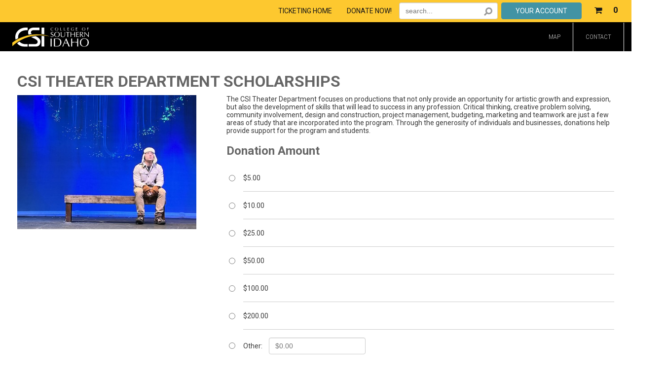

--- FILE ---
content_type: text/html
request_url: https://tickets.csi.edu/include/widgets/calendar/calendarRequests.asp?action=performancedates&calMonth=1%2F1%2F2026&iEvent=-1&iBundle=-1&iCategory=-1&cp=0
body_size: 141
content:
{"performancedates": ["1/30/2026"]}

--- FILE ---
content_type: text/html
request_url: https://tickets.csi.edu/include/widgets/controls/RequestCategories.asp
body_size: 292
content:
[{"Rank":1,"Ancestry":"1","ID":1,"ParentCategory":0,"Name":"Arts on Tour","Hierarchy":"Arts on Tour","CatActive":1,"MaxLevel":1},{"Rank":1,"Ancestry":"3","ID":3,"ParentCategory":0,"Name":"Community Ed Event","Hierarchy":"Community Ed Event","CatActive":1,"MaxLevel":1},{"Rank":1,"Ancestry":"6","ID":6,"ParentCategory":0,"Name":"CSI Music Department","Hierarchy":"CSI Music Department","CatActive":1,"MaxLevel":1},{"Rank":1,"Ancestry":"4","ID":4,"ParentCategory":0,"Name":"CSI Theater Department","Hierarchy":"CSI Theater Department","CatActive":1,"MaxLevel":1},{"Rank":1,"Ancestry":"2","ID":2,"ParentCategory":0,"Name":"Outside Rentals","Hierarchy":"Outside Rentals","CatActive":1,"MaxLevel":1},{"Rank":1,"Ancestry":"7","ID":7,"ParentCategory":0,"Name":"Piano Celebration Concert","Hierarchy":"Piano Celebration Concert","CatActive":1,"MaxLevel":1}]

--- FILE ---
content_type: text/html
request_url: https://tickets.csi.edu/include/widgets/controls/RequestVenues.asp
body_size: 163
content:
[{"ID":1,"Name":"CSI Fine Arts Auditorium"},{"ID":2,"Name":"CSI Fine Arts Theatre"}]

--- FILE ---
content_type: text/html; charset=utf-8
request_url: https://www.google.com/recaptcha/api2/anchor?ar=1&k=6Lc5PkEUAAAAAD2nFj1lV1btJXc8YN5xWbzUIA5W&co=aHR0cHM6Ly90aWNrZXRzLmNzaS5lZHU6NDQz&hl=en&v=PoyoqOPhxBO7pBk68S4YbpHZ&size=normal&anchor-ms=20000&execute-ms=30000&cb=b51t1gse2gur
body_size: 49407
content:
<!DOCTYPE HTML><html dir="ltr" lang="en"><head><meta http-equiv="Content-Type" content="text/html; charset=UTF-8">
<meta http-equiv="X-UA-Compatible" content="IE=edge">
<title>reCAPTCHA</title>
<style type="text/css">
/* cyrillic-ext */
@font-face {
  font-family: 'Roboto';
  font-style: normal;
  font-weight: 400;
  font-stretch: 100%;
  src: url(//fonts.gstatic.com/s/roboto/v48/KFO7CnqEu92Fr1ME7kSn66aGLdTylUAMa3GUBHMdazTgWw.woff2) format('woff2');
  unicode-range: U+0460-052F, U+1C80-1C8A, U+20B4, U+2DE0-2DFF, U+A640-A69F, U+FE2E-FE2F;
}
/* cyrillic */
@font-face {
  font-family: 'Roboto';
  font-style: normal;
  font-weight: 400;
  font-stretch: 100%;
  src: url(//fonts.gstatic.com/s/roboto/v48/KFO7CnqEu92Fr1ME7kSn66aGLdTylUAMa3iUBHMdazTgWw.woff2) format('woff2');
  unicode-range: U+0301, U+0400-045F, U+0490-0491, U+04B0-04B1, U+2116;
}
/* greek-ext */
@font-face {
  font-family: 'Roboto';
  font-style: normal;
  font-weight: 400;
  font-stretch: 100%;
  src: url(//fonts.gstatic.com/s/roboto/v48/KFO7CnqEu92Fr1ME7kSn66aGLdTylUAMa3CUBHMdazTgWw.woff2) format('woff2');
  unicode-range: U+1F00-1FFF;
}
/* greek */
@font-face {
  font-family: 'Roboto';
  font-style: normal;
  font-weight: 400;
  font-stretch: 100%;
  src: url(//fonts.gstatic.com/s/roboto/v48/KFO7CnqEu92Fr1ME7kSn66aGLdTylUAMa3-UBHMdazTgWw.woff2) format('woff2');
  unicode-range: U+0370-0377, U+037A-037F, U+0384-038A, U+038C, U+038E-03A1, U+03A3-03FF;
}
/* math */
@font-face {
  font-family: 'Roboto';
  font-style: normal;
  font-weight: 400;
  font-stretch: 100%;
  src: url(//fonts.gstatic.com/s/roboto/v48/KFO7CnqEu92Fr1ME7kSn66aGLdTylUAMawCUBHMdazTgWw.woff2) format('woff2');
  unicode-range: U+0302-0303, U+0305, U+0307-0308, U+0310, U+0312, U+0315, U+031A, U+0326-0327, U+032C, U+032F-0330, U+0332-0333, U+0338, U+033A, U+0346, U+034D, U+0391-03A1, U+03A3-03A9, U+03B1-03C9, U+03D1, U+03D5-03D6, U+03F0-03F1, U+03F4-03F5, U+2016-2017, U+2034-2038, U+203C, U+2040, U+2043, U+2047, U+2050, U+2057, U+205F, U+2070-2071, U+2074-208E, U+2090-209C, U+20D0-20DC, U+20E1, U+20E5-20EF, U+2100-2112, U+2114-2115, U+2117-2121, U+2123-214F, U+2190, U+2192, U+2194-21AE, U+21B0-21E5, U+21F1-21F2, U+21F4-2211, U+2213-2214, U+2216-22FF, U+2308-230B, U+2310, U+2319, U+231C-2321, U+2336-237A, U+237C, U+2395, U+239B-23B7, U+23D0, U+23DC-23E1, U+2474-2475, U+25AF, U+25B3, U+25B7, U+25BD, U+25C1, U+25CA, U+25CC, U+25FB, U+266D-266F, U+27C0-27FF, U+2900-2AFF, U+2B0E-2B11, U+2B30-2B4C, U+2BFE, U+3030, U+FF5B, U+FF5D, U+1D400-1D7FF, U+1EE00-1EEFF;
}
/* symbols */
@font-face {
  font-family: 'Roboto';
  font-style: normal;
  font-weight: 400;
  font-stretch: 100%;
  src: url(//fonts.gstatic.com/s/roboto/v48/KFO7CnqEu92Fr1ME7kSn66aGLdTylUAMaxKUBHMdazTgWw.woff2) format('woff2');
  unicode-range: U+0001-000C, U+000E-001F, U+007F-009F, U+20DD-20E0, U+20E2-20E4, U+2150-218F, U+2190, U+2192, U+2194-2199, U+21AF, U+21E6-21F0, U+21F3, U+2218-2219, U+2299, U+22C4-22C6, U+2300-243F, U+2440-244A, U+2460-24FF, U+25A0-27BF, U+2800-28FF, U+2921-2922, U+2981, U+29BF, U+29EB, U+2B00-2BFF, U+4DC0-4DFF, U+FFF9-FFFB, U+10140-1018E, U+10190-1019C, U+101A0, U+101D0-101FD, U+102E0-102FB, U+10E60-10E7E, U+1D2C0-1D2D3, U+1D2E0-1D37F, U+1F000-1F0FF, U+1F100-1F1AD, U+1F1E6-1F1FF, U+1F30D-1F30F, U+1F315, U+1F31C, U+1F31E, U+1F320-1F32C, U+1F336, U+1F378, U+1F37D, U+1F382, U+1F393-1F39F, U+1F3A7-1F3A8, U+1F3AC-1F3AF, U+1F3C2, U+1F3C4-1F3C6, U+1F3CA-1F3CE, U+1F3D4-1F3E0, U+1F3ED, U+1F3F1-1F3F3, U+1F3F5-1F3F7, U+1F408, U+1F415, U+1F41F, U+1F426, U+1F43F, U+1F441-1F442, U+1F444, U+1F446-1F449, U+1F44C-1F44E, U+1F453, U+1F46A, U+1F47D, U+1F4A3, U+1F4B0, U+1F4B3, U+1F4B9, U+1F4BB, U+1F4BF, U+1F4C8-1F4CB, U+1F4D6, U+1F4DA, U+1F4DF, U+1F4E3-1F4E6, U+1F4EA-1F4ED, U+1F4F7, U+1F4F9-1F4FB, U+1F4FD-1F4FE, U+1F503, U+1F507-1F50B, U+1F50D, U+1F512-1F513, U+1F53E-1F54A, U+1F54F-1F5FA, U+1F610, U+1F650-1F67F, U+1F687, U+1F68D, U+1F691, U+1F694, U+1F698, U+1F6AD, U+1F6B2, U+1F6B9-1F6BA, U+1F6BC, U+1F6C6-1F6CF, U+1F6D3-1F6D7, U+1F6E0-1F6EA, U+1F6F0-1F6F3, U+1F6F7-1F6FC, U+1F700-1F7FF, U+1F800-1F80B, U+1F810-1F847, U+1F850-1F859, U+1F860-1F887, U+1F890-1F8AD, U+1F8B0-1F8BB, U+1F8C0-1F8C1, U+1F900-1F90B, U+1F93B, U+1F946, U+1F984, U+1F996, U+1F9E9, U+1FA00-1FA6F, U+1FA70-1FA7C, U+1FA80-1FA89, U+1FA8F-1FAC6, U+1FACE-1FADC, U+1FADF-1FAE9, U+1FAF0-1FAF8, U+1FB00-1FBFF;
}
/* vietnamese */
@font-face {
  font-family: 'Roboto';
  font-style: normal;
  font-weight: 400;
  font-stretch: 100%;
  src: url(//fonts.gstatic.com/s/roboto/v48/KFO7CnqEu92Fr1ME7kSn66aGLdTylUAMa3OUBHMdazTgWw.woff2) format('woff2');
  unicode-range: U+0102-0103, U+0110-0111, U+0128-0129, U+0168-0169, U+01A0-01A1, U+01AF-01B0, U+0300-0301, U+0303-0304, U+0308-0309, U+0323, U+0329, U+1EA0-1EF9, U+20AB;
}
/* latin-ext */
@font-face {
  font-family: 'Roboto';
  font-style: normal;
  font-weight: 400;
  font-stretch: 100%;
  src: url(//fonts.gstatic.com/s/roboto/v48/KFO7CnqEu92Fr1ME7kSn66aGLdTylUAMa3KUBHMdazTgWw.woff2) format('woff2');
  unicode-range: U+0100-02BA, U+02BD-02C5, U+02C7-02CC, U+02CE-02D7, U+02DD-02FF, U+0304, U+0308, U+0329, U+1D00-1DBF, U+1E00-1E9F, U+1EF2-1EFF, U+2020, U+20A0-20AB, U+20AD-20C0, U+2113, U+2C60-2C7F, U+A720-A7FF;
}
/* latin */
@font-face {
  font-family: 'Roboto';
  font-style: normal;
  font-weight: 400;
  font-stretch: 100%;
  src: url(//fonts.gstatic.com/s/roboto/v48/KFO7CnqEu92Fr1ME7kSn66aGLdTylUAMa3yUBHMdazQ.woff2) format('woff2');
  unicode-range: U+0000-00FF, U+0131, U+0152-0153, U+02BB-02BC, U+02C6, U+02DA, U+02DC, U+0304, U+0308, U+0329, U+2000-206F, U+20AC, U+2122, U+2191, U+2193, U+2212, U+2215, U+FEFF, U+FFFD;
}
/* cyrillic-ext */
@font-face {
  font-family: 'Roboto';
  font-style: normal;
  font-weight: 500;
  font-stretch: 100%;
  src: url(//fonts.gstatic.com/s/roboto/v48/KFO7CnqEu92Fr1ME7kSn66aGLdTylUAMa3GUBHMdazTgWw.woff2) format('woff2');
  unicode-range: U+0460-052F, U+1C80-1C8A, U+20B4, U+2DE0-2DFF, U+A640-A69F, U+FE2E-FE2F;
}
/* cyrillic */
@font-face {
  font-family: 'Roboto';
  font-style: normal;
  font-weight: 500;
  font-stretch: 100%;
  src: url(//fonts.gstatic.com/s/roboto/v48/KFO7CnqEu92Fr1ME7kSn66aGLdTylUAMa3iUBHMdazTgWw.woff2) format('woff2');
  unicode-range: U+0301, U+0400-045F, U+0490-0491, U+04B0-04B1, U+2116;
}
/* greek-ext */
@font-face {
  font-family: 'Roboto';
  font-style: normal;
  font-weight: 500;
  font-stretch: 100%;
  src: url(//fonts.gstatic.com/s/roboto/v48/KFO7CnqEu92Fr1ME7kSn66aGLdTylUAMa3CUBHMdazTgWw.woff2) format('woff2');
  unicode-range: U+1F00-1FFF;
}
/* greek */
@font-face {
  font-family: 'Roboto';
  font-style: normal;
  font-weight: 500;
  font-stretch: 100%;
  src: url(//fonts.gstatic.com/s/roboto/v48/KFO7CnqEu92Fr1ME7kSn66aGLdTylUAMa3-UBHMdazTgWw.woff2) format('woff2');
  unicode-range: U+0370-0377, U+037A-037F, U+0384-038A, U+038C, U+038E-03A1, U+03A3-03FF;
}
/* math */
@font-face {
  font-family: 'Roboto';
  font-style: normal;
  font-weight: 500;
  font-stretch: 100%;
  src: url(//fonts.gstatic.com/s/roboto/v48/KFO7CnqEu92Fr1ME7kSn66aGLdTylUAMawCUBHMdazTgWw.woff2) format('woff2');
  unicode-range: U+0302-0303, U+0305, U+0307-0308, U+0310, U+0312, U+0315, U+031A, U+0326-0327, U+032C, U+032F-0330, U+0332-0333, U+0338, U+033A, U+0346, U+034D, U+0391-03A1, U+03A3-03A9, U+03B1-03C9, U+03D1, U+03D5-03D6, U+03F0-03F1, U+03F4-03F5, U+2016-2017, U+2034-2038, U+203C, U+2040, U+2043, U+2047, U+2050, U+2057, U+205F, U+2070-2071, U+2074-208E, U+2090-209C, U+20D0-20DC, U+20E1, U+20E5-20EF, U+2100-2112, U+2114-2115, U+2117-2121, U+2123-214F, U+2190, U+2192, U+2194-21AE, U+21B0-21E5, U+21F1-21F2, U+21F4-2211, U+2213-2214, U+2216-22FF, U+2308-230B, U+2310, U+2319, U+231C-2321, U+2336-237A, U+237C, U+2395, U+239B-23B7, U+23D0, U+23DC-23E1, U+2474-2475, U+25AF, U+25B3, U+25B7, U+25BD, U+25C1, U+25CA, U+25CC, U+25FB, U+266D-266F, U+27C0-27FF, U+2900-2AFF, U+2B0E-2B11, U+2B30-2B4C, U+2BFE, U+3030, U+FF5B, U+FF5D, U+1D400-1D7FF, U+1EE00-1EEFF;
}
/* symbols */
@font-face {
  font-family: 'Roboto';
  font-style: normal;
  font-weight: 500;
  font-stretch: 100%;
  src: url(//fonts.gstatic.com/s/roboto/v48/KFO7CnqEu92Fr1ME7kSn66aGLdTylUAMaxKUBHMdazTgWw.woff2) format('woff2');
  unicode-range: U+0001-000C, U+000E-001F, U+007F-009F, U+20DD-20E0, U+20E2-20E4, U+2150-218F, U+2190, U+2192, U+2194-2199, U+21AF, U+21E6-21F0, U+21F3, U+2218-2219, U+2299, U+22C4-22C6, U+2300-243F, U+2440-244A, U+2460-24FF, U+25A0-27BF, U+2800-28FF, U+2921-2922, U+2981, U+29BF, U+29EB, U+2B00-2BFF, U+4DC0-4DFF, U+FFF9-FFFB, U+10140-1018E, U+10190-1019C, U+101A0, U+101D0-101FD, U+102E0-102FB, U+10E60-10E7E, U+1D2C0-1D2D3, U+1D2E0-1D37F, U+1F000-1F0FF, U+1F100-1F1AD, U+1F1E6-1F1FF, U+1F30D-1F30F, U+1F315, U+1F31C, U+1F31E, U+1F320-1F32C, U+1F336, U+1F378, U+1F37D, U+1F382, U+1F393-1F39F, U+1F3A7-1F3A8, U+1F3AC-1F3AF, U+1F3C2, U+1F3C4-1F3C6, U+1F3CA-1F3CE, U+1F3D4-1F3E0, U+1F3ED, U+1F3F1-1F3F3, U+1F3F5-1F3F7, U+1F408, U+1F415, U+1F41F, U+1F426, U+1F43F, U+1F441-1F442, U+1F444, U+1F446-1F449, U+1F44C-1F44E, U+1F453, U+1F46A, U+1F47D, U+1F4A3, U+1F4B0, U+1F4B3, U+1F4B9, U+1F4BB, U+1F4BF, U+1F4C8-1F4CB, U+1F4D6, U+1F4DA, U+1F4DF, U+1F4E3-1F4E6, U+1F4EA-1F4ED, U+1F4F7, U+1F4F9-1F4FB, U+1F4FD-1F4FE, U+1F503, U+1F507-1F50B, U+1F50D, U+1F512-1F513, U+1F53E-1F54A, U+1F54F-1F5FA, U+1F610, U+1F650-1F67F, U+1F687, U+1F68D, U+1F691, U+1F694, U+1F698, U+1F6AD, U+1F6B2, U+1F6B9-1F6BA, U+1F6BC, U+1F6C6-1F6CF, U+1F6D3-1F6D7, U+1F6E0-1F6EA, U+1F6F0-1F6F3, U+1F6F7-1F6FC, U+1F700-1F7FF, U+1F800-1F80B, U+1F810-1F847, U+1F850-1F859, U+1F860-1F887, U+1F890-1F8AD, U+1F8B0-1F8BB, U+1F8C0-1F8C1, U+1F900-1F90B, U+1F93B, U+1F946, U+1F984, U+1F996, U+1F9E9, U+1FA00-1FA6F, U+1FA70-1FA7C, U+1FA80-1FA89, U+1FA8F-1FAC6, U+1FACE-1FADC, U+1FADF-1FAE9, U+1FAF0-1FAF8, U+1FB00-1FBFF;
}
/* vietnamese */
@font-face {
  font-family: 'Roboto';
  font-style: normal;
  font-weight: 500;
  font-stretch: 100%;
  src: url(//fonts.gstatic.com/s/roboto/v48/KFO7CnqEu92Fr1ME7kSn66aGLdTylUAMa3OUBHMdazTgWw.woff2) format('woff2');
  unicode-range: U+0102-0103, U+0110-0111, U+0128-0129, U+0168-0169, U+01A0-01A1, U+01AF-01B0, U+0300-0301, U+0303-0304, U+0308-0309, U+0323, U+0329, U+1EA0-1EF9, U+20AB;
}
/* latin-ext */
@font-face {
  font-family: 'Roboto';
  font-style: normal;
  font-weight: 500;
  font-stretch: 100%;
  src: url(//fonts.gstatic.com/s/roboto/v48/KFO7CnqEu92Fr1ME7kSn66aGLdTylUAMa3KUBHMdazTgWw.woff2) format('woff2');
  unicode-range: U+0100-02BA, U+02BD-02C5, U+02C7-02CC, U+02CE-02D7, U+02DD-02FF, U+0304, U+0308, U+0329, U+1D00-1DBF, U+1E00-1E9F, U+1EF2-1EFF, U+2020, U+20A0-20AB, U+20AD-20C0, U+2113, U+2C60-2C7F, U+A720-A7FF;
}
/* latin */
@font-face {
  font-family: 'Roboto';
  font-style: normal;
  font-weight: 500;
  font-stretch: 100%;
  src: url(//fonts.gstatic.com/s/roboto/v48/KFO7CnqEu92Fr1ME7kSn66aGLdTylUAMa3yUBHMdazQ.woff2) format('woff2');
  unicode-range: U+0000-00FF, U+0131, U+0152-0153, U+02BB-02BC, U+02C6, U+02DA, U+02DC, U+0304, U+0308, U+0329, U+2000-206F, U+20AC, U+2122, U+2191, U+2193, U+2212, U+2215, U+FEFF, U+FFFD;
}
/* cyrillic-ext */
@font-face {
  font-family: 'Roboto';
  font-style: normal;
  font-weight: 900;
  font-stretch: 100%;
  src: url(//fonts.gstatic.com/s/roboto/v48/KFO7CnqEu92Fr1ME7kSn66aGLdTylUAMa3GUBHMdazTgWw.woff2) format('woff2');
  unicode-range: U+0460-052F, U+1C80-1C8A, U+20B4, U+2DE0-2DFF, U+A640-A69F, U+FE2E-FE2F;
}
/* cyrillic */
@font-face {
  font-family: 'Roboto';
  font-style: normal;
  font-weight: 900;
  font-stretch: 100%;
  src: url(//fonts.gstatic.com/s/roboto/v48/KFO7CnqEu92Fr1ME7kSn66aGLdTylUAMa3iUBHMdazTgWw.woff2) format('woff2');
  unicode-range: U+0301, U+0400-045F, U+0490-0491, U+04B0-04B1, U+2116;
}
/* greek-ext */
@font-face {
  font-family: 'Roboto';
  font-style: normal;
  font-weight: 900;
  font-stretch: 100%;
  src: url(//fonts.gstatic.com/s/roboto/v48/KFO7CnqEu92Fr1ME7kSn66aGLdTylUAMa3CUBHMdazTgWw.woff2) format('woff2');
  unicode-range: U+1F00-1FFF;
}
/* greek */
@font-face {
  font-family: 'Roboto';
  font-style: normal;
  font-weight: 900;
  font-stretch: 100%;
  src: url(//fonts.gstatic.com/s/roboto/v48/KFO7CnqEu92Fr1ME7kSn66aGLdTylUAMa3-UBHMdazTgWw.woff2) format('woff2');
  unicode-range: U+0370-0377, U+037A-037F, U+0384-038A, U+038C, U+038E-03A1, U+03A3-03FF;
}
/* math */
@font-face {
  font-family: 'Roboto';
  font-style: normal;
  font-weight: 900;
  font-stretch: 100%;
  src: url(//fonts.gstatic.com/s/roboto/v48/KFO7CnqEu92Fr1ME7kSn66aGLdTylUAMawCUBHMdazTgWw.woff2) format('woff2');
  unicode-range: U+0302-0303, U+0305, U+0307-0308, U+0310, U+0312, U+0315, U+031A, U+0326-0327, U+032C, U+032F-0330, U+0332-0333, U+0338, U+033A, U+0346, U+034D, U+0391-03A1, U+03A3-03A9, U+03B1-03C9, U+03D1, U+03D5-03D6, U+03F0-03F1, U+03F4-03F5, U+2016-2017, U+2034-2038, U+203C, U+2040, U+2043, U+2047, U+2050, U+2057, U+205F, U+2070-2071, U+2074-208E, U+2090-209C, U+20D0-20DC, U+20E1, U+20E5-20EF, U+2100-2112, U+2114-2115, U+2117-2121, U+2123-214F, U+2190, U+2192, U+2194-21AE, U+21B0-21E5, U+21F1-21F2, U+21F4-2211, U+2213-2214, U+2216-22FF, U+2308-230B, U+2310, U+2319, U+231C-2321, U+2336-237A, U+237C, U+2395, U+239B-23B7, U+23D0, U+23DC-23E1, U+2474-2475, U+25AF, U+25B3, U+25B7, U+25BD, U+25C1, U+25CA, U+25CC, U+25FB, U+266D-266F, U+27C0-27FF, U+2900-2AFF, U+2B0E-2B11, U+2B30-2B4C, U+2BFE, U+3030, U+FF5B, U+FF5D, U+1D400-1D7FF, U+1EE00-1EEFF;
}
/* symbols */
@font-face {
  font-family: 'Roboto';
  font-style: normal;
  font-weight: 900;
  font-stretch: 100%;
  src: url(//fonts.gstatic.com/s/roboto/v48/KFO7CnqEu92Fr1ME7kSn66aGLdTylUAMaxKUBHMdazTgWw.woff2) format('woff2');
  unicode-range: U+0001-000C, U+000E-001F, U+007F-009F, U+20DD-20E0, U+20E2-20E4, U+2150-218F, U+2190, U+2192, U+2194-2199, U+21AF, U+21E6-21F0, U+21F3, U+2218-2219, U+2299, U+22C4-22C6, U+2300-243F, U+2440-244A, U+2460-24FF, U+25A0-27BF, U+2800-28FF, U+2921-2922, U+2981, U+29BF, U+29EB, U+2B00-2BFF, U+4DC0-4DFF, U+FFF9-FFFB, U+10140-1018E, U+10190-1019C, U+101A0, U+101D0-101FD, U+102E0-102FB, U+10E60-10E7E, U+1D2C0-1D2D3, U+1D2E0-1D37F, U+1F000-1F0FF, U+1F100-1F1AD, U+1F1E6-1F1FF, U+1F30D-1F30F, U+1F315, U+1F31C, U+1F31E, U+1F320-1F32C, U+1F336, U+1F378, U+1F37D, U+1F382, U+1F393-1F39F, U+1F3A7-1F3A8, U+1F3AC-1F3AF, U+1F3C2, U+1F3C4-1F3C6, U+1F3CA-1F3CE, U+1F3D4-1F3E0, U+1F3ED, U+1F3F1-1F3F3, U+1F3F5-1F3F7, U+1F408, U+1F415, U+1F41F, U+1F426, U+1F43F, U+1F441-1F442, U+1F444, U+1F446-1F449, U+1F44C-1F44E, U+1F453, U+1F46A, U+1F47D, U+1F4A3, U+1F4B0, U+1F4B3, U+1F4B9, U+1F4BB, U+1F4BF, U+1F4C8-1F4CB, U+1F4D6, U+1F4DA, U+1F4DF, U+1F4E3-1F4E6, U+1F4EA-1F4ED, U+1F4F7, U+1F4F9-1F4FB, U+1F4FD-1F4FE, U+1F503, U+1F507-1F50B, U+1F50D, U+1F512-1F513, U+1F53E-1F54A, U+1F54F-1F5FA, U+1F610, U+1F650-1F67F, U+1F687, U+1F68D, U+1F691, U+1F694, U+1F698, U+1F6AD, U+1F6B2, U+1F6B9-1F6BA, U+1F6BC, U+1F6C6-1F6CF, U+1F6D3-1F6D7, U+1F6E0-1F6EA, U+1F6F0-1F6F3, U+1F6F7-1F6FC, U+1F700-1F7FF, U+1F800-1F80B, U+1F810-1F847, U+1F850-1F859, U+1F860-1F887, U+1F890-1F8AD, U+1F8B0-1F8BB, U+1F8C0-1F8C1, U+1F900-1F90B, U+1F93B, U+1F946, U+1F984, U+1F996, U+1F9E9, U+1FA00-1FA6F, U+1FA70-1FA7C, U+1FA80-1FA89, U+1FA8F-1FAC6, U+1FACE-1FADC, U+1FADF-1FAE9, U+1FAF0-1FAF8, U+1FB00-1FBFF;
}
/* vietnamese */
@font-face {
  font-family: 'Roboto';
  font-style: normal;
  font-weight: 900;
  font-stretch: 100%;
  src: url(//fonts.gstatic.com/s/roboto/v48/KFO7CnqEu92Fr1ME7kSn66aGLdTylUAMa3OUBHMdazTgWw.woff2) format('woff2');
  unicode-range: U+0102-0103, U+0110-0111, U+0128-0129, U+0168-0169, U+01A0-01A1, U+01AF-01B0, U+0300-0301, U+0303-0304, U+0308-0309, U+0323, U+0329, U+1EA0-1EF9, U+20AB;
}
/* latin-ext */
@font-face {
  font-family: 'Roboto';
  font-style: normal;
  font-weight: 900;
  font-stretch: 100%;
  src: url(//fonts.gstatic.com/s/roboto/v48/KFO7CnqEu92Fr1ME7kSn66aGLdTylUAMa3KUBHMdazTgWw.woff2) format('woff2');
  unicode-range: U+0100-02BA, U+02BD-02C5, U+02C7-02CC, U+02CE-02D7, U+02DD-02FF, U+0304, U+0308, U+0329, U+1D00-1DBF, U+1E00-1E9F, U+1EF2-1EFF, U+2020, U+20A0-20AB, U+20AD-20C0, U+2113, U+2C60-2C7F, U+A720-A7FF;
}
/* latin */
@font-face {
  font-family: 'Roboto';
  font-style: normal;
  font-weight: 900;
  font-stretch: 100%;
  src: url(//fonts.gstatic.com/s/roboto/v48/KFO7CnqEu92Fr1ME7kSn66aGLdTylUAMa3yUBHMdazQ.woff2) format('woff2');
  unicode-range: U+0000-00FF, U+0131, U+0152-0153, U+02BB-02BC, U+02C6, U+02DA, U+02DC, U+0304, U+0308, U+0329, U+2000-206F, U+20AC, U+2122, U+2191, U+2193, U+2212, U+2215, U+FEFF, U+FFFD;
}

</style>
<link rel="stylesheet" type="text/css" href="https://www.gstatic.com/recaptcha/releases/PoyoqOPhxBO7pBk68S4YbpHZ/styles__ltr.css">
<script nonce="C0re0Q4r1slBrN_hGAksUw" type="text/javascript">window['__recaptcha_api'] = 'https://www.google.com/recaptcha/api2/';</script>
<script type="text/javascript" src="https://www.gstatic.com/recaptcha/releases/PoyoqOPhxBO7pBk68S4YbpHZ/recaptcha__en.js" nonce="C0re0Q4r1slBrN_hGAksUw">
      
    </script></head>
<body><div id="rc-anchor-alert" class="rc-anchor-alert"></div>
<input type="hidden" id="recaptcha-token" value="[base64]">
<script type="text/javascript" nonce="C0re0Q4r1slBrN_hGAksUw">
      recaptcha.anchor.Main.init("[\x22ainput\x22,[\x22bgdata\x22,\x22\x22,\[base64]/[base64]/[base64]/[base64]/[base64]/[base64]/KGcoTywyNTMsTy5PKSxVRyhPLEMpKTpnKE8sMjUzLEMpLE8pKSxsKSksTykpfSxieT1mdW5jdGlvbihDLE8sdSxsKXtmb3IobD0odT1SKEMpLDApO08+MDtPLS0pbD1sPDw4fFooQyk7ZyhDLHUsbCl9LFVHPWZ1bmN0aW9uKEMsTyl7Qy5pLmxlbmd0aD4xMDQ/[base64]/[base64]/[base64]/[base64]/[base64]/[base64]/[base64]\\u003d\x22,\[base64]\\u003d\\u003d\x22,\x22YsOUwogzQHzCnsOrworCr3/DpsOJw6bCkcKCc3RMay3CjyTClsKLNzjDhg3DsxbDuMOxw7RCwohMw53CjMK6wqvCqsK9ckTDpsKQw51nAhw5wo02JMO1DMKLOMKIwoRAwq/Dl8Olw5ZNW8KBwrfDqS0Qwr/Dk8OcY8KkwrQ7fMOFd8KcO8O0ccOfw4zDtk7DpsKTDsKHVznCtB/DlnYBwpl2w4zDmmzCqErCscKPXcOJRQvDq8OCN8KKXMOoDxzCkMOIwpLDold1KcOhHsKew4DDgDPDt8OFwo3CgMK5VsK/w4TCgMOWw7HDvBwiAMKlScO2HggyUsO8TBzDuSLDhcKMfMKJSsKOwrDCkMKvHxDCisKxwovCryFKw4vCo1A/Q8OeXy5jwrnDrgXDs8Ksw6XCqsOsw6g4JsO/wpfCvcKmHsO2wr82wrrDlsKKwo7CucK5DhUEwoRwfH7DoEDCvnvCtiDDumLDtcOATjExw6bCokjDiEIlWjfCj8OoL8Ojwr/CvsK0PsOJw73DmMObw4hDUU0mRHIyVQ8Ow5nDjcOUwr7DmHQifiQHwoDCvyR0XcOHbVpsScOQOV0BVjDCicOGwpYRPUfDuHbDlV7CqMOOVcOTw7MLdMO7w7jDpm/[base64]/CpHbCuTwPwr3DvDfClcOEe0nCmcKedHTCkcKOA2BXw63DnMOvwrPDr8O1IE0LccKXw5hePldiwrcZHsKLe8Kaw6JqdMKRPgEpa8ODJMKaw7/ChMODw40IaMKOKBzCpMOlKz7ChsKgwqvCn3fCvMOwI2xHGsOXw4LDt3sbw6vCssOOZ8Onw4JSNsK/VWHCncK8wqXCqwDCmAQ/[base64]/DtzkOwo4Uw5YcZcOhwrY4YhBxwp/DojLDo8OodcKuEEnDocK/[base64]/Dgmk3QsOMaMKXCMOXMMO1LMKpw7oQwp15wpvDhsOaaWlcX8K3w63CoUbDk21JD8KZJBMoJGvDpUU3E1/DpCTDlMKKw5zCllNlwr3Ck3U7dHlAeMOZwq4Pw6t7w41SFVnCskcPwptYX2PCjT7DszXCtcOMw5vCmwlAJsOOw5DDiMOkBA8nZWpZwr0iS8OVwqrCunZhwqZ1cSdMw4h8w5DCmjE+SR9tw7ttWMOJAsKjwqrDo8K1w7p7w5PCpVHDj8OMwqMsF8KvwoRfw49lEkp/w4QOQcKDPyjDicKzf8OaXcKeG8O2AMKrcB7Cq8OJFcOUw48hHjsPwr3ChmnDkw/DuMOmNxXDrmsEwoFADsKcw40twqxMPsKhD8OrVgQFaFBfw4oswpnDpkXDiAARw6HDhcKWay9mC8OlwpzCtAYqwpdBI8Osw63CrsOIwoTCm1/[base64]/RcKEMnZ0KFghPMOrLcK9w4EPTwzDpFI0w6QPwrZnw4nComHCm8Okd2YSL8KSLnFWEGPDunhNJcK+w7oGW8KeVRXChwklBh/DrcOQw6jDuMK+w6vDv0LDlMKYLlPCu8O6w5zDlcK4w7RrK18jw4BJBcKfwrtew4UbAcKjBBXDisK+w5bDrcOpwoXDvhpUw7gOB8OGw6LDpwbDi8O5P8Olw6l7w68Zw4BTwpZXbUDDsmMhw78BRMO4w7lSBcKebMOhMBl4w7LDnSTCpnnCvH3DrGTCpEzDknI/eh7CrG3CtlF5RsOewpQtwqNTwr4TwqBiw6Z5R8OWJBjDkmZCJcK0w4sTVwZuwq1fH8KIw5pHw53CncOYwol+EsOVwqsIPcKTwoHDhcKmw5DChB9HwqfDuRgSC8KjKsKHesKIw6BqwokLw6xUYV/Cr8O2DGjCg8KxNWVYw5zCkTkJfDbCqMKNw7slwpYWF05bJMONwpDDvD3DjsKGSsOcRMKEK8O5Z37CjsOFw5nDlxANw4LDocK3wprDhBR7wrvCjMK9wpBPw5Ahw4HDtUleDx/CjMOXaMOew6xRw73DpBTCsH8hw6JWw6bCgyHDngBOCcO6P3fDjMK2LyrDpiASG8KGwo3Do8KRccKIY0dOw65vIsKMwoTCtcKGw7nCu8KDdjIdw6nCpgdwJ8KTw6/DnC11CQjDvMOOw50Nw7fDhwdIDsKkw6HCoWTDkBBXwobDjMK8w63Co8ONwr49RMO4ZEUHUMOEFm9KMRtZw6DDgx5LwpNnwoQUw47DpCBjworCvCwUwph0wps7dX/DlMO0wqgzw7NqOEJZw650wqjDn8KxGl1RE23DiXzCsMKMwr3Clhsnw6whw7PDkB3DtcKWw6rCuXA0w5diw6MGcsKkw7fDrRvDq00RRX98wpHCpyLDtAfCsiFUwpfCswbCsEMxw5EHw4/DhBnDusKKf8KVwonDucOsw69WNmJrwrdDasKywpLChlfCu8KWw48+wrrDhMKSw6LCpCtmwonDlQRlHMOKKyRkwrzCjcOBw47DjXNzU8OgKcO5w4xCAcOlaylCwo89OsOxw7BgwoEZw5/Cnh0Pw5XDs8KOw6jCs8OUB0AoBcOPBATDsHLDqj5AwqPCu8KywqjDoh7DkcK6PgjDi8K/wrnCqcKwT1bCgn3Cpw4Tw77CkcOiO8KVRsOYw7FxwrrDqsOVwo0ww57ChsKHw4LCvzLCoUFMbMOAwoIMLirCrcKIw6/CqcO2wq3Dg3XCnMOFw6DCkCLDicKVwrbClcKTw65IFyFUFcOZw6EFwrgqc8OjGSkmQcO3J2vCmcKQLMKVwozCvirCpxZaYz9fwqLDkyoHYnnCqMK6EjXDi8Ofw7VRJn/ChhHDlMO1w4ZDwr/DrcOqPlrCmcOWw5RRaMKiw63CtcKyCjsNbljDplI1wpRVAcK5EMOgwrhwwrIDw7/ClcOAD8KwwqRxwobCjMO8woshw4HDijfDisOTLXlMwrPDr2cvLsKxRcOrwpvCtsOPwr/DtjjCpMKTd1gQw7zDuVnCqmvDjEzDlcKXwpZ7wqjCk8K0wqttfShWPcO9V1IKwo3Cq1JOahkhGMOkRMOSw4/DvDE4wqbDtRR9w6/DmcOQwp5EwqTCrzbCoHHCtcKKEcKLKsKNw4ICwr0vwp3ChsO/fgRVd3nCpcK4w4cYw7HClAR3w5UgNMKEwpDDv8KOE8O/[base64]/CuU8uwo52w5Qow6klwr4Ww6/CgMO+w50qV8K9FTzDrMKwwqQqwqnDoXPDnsOIwqEmeUJUw4/DvcKbwoFQBhZ1w7XDnmHCr8KufMOfw6DChWV5wrFDw4Ubwr/CksK8w6BgdhTDqA7DrBzCpcKsCcOBw54zwr7CucOdCRXCtj3CgGzCmALCvcOiV8OydcK7fg/DmcKgw4HCn8O/Q8KJw6jDu8OjD8K2EsKlFMOXw4RbFcOTHcOkw4zCrcKwwpILwoNDwo8Pw7Ufw5/DlsKpw7zClsKyanM3JzlqM1V0wqRbw5PDlsK0w53CvG3ClcOrYikzwrxhDG98wppbRlPCpRLCriEpwr95w7Yowqh3w4YSwr7DuiFDW8Oow4XDmjhmwovCiVrDscKUYsKEw4nCkcKLwpXDkMKYwrLDuAbDiXNZwq/[base64]/CusKNwrzCvxd3EiJxwqdiwrbDokvDmEHDsldowo3CjXLDmW7CoxjDo8Ogw60lw4BdCTTCnMKowpM6w68DF8K1w4zDocOtwpLDvgUHwoDDkMKEfcOEwpHDnMKHw4VBw7jDhMKBw5wGw7bCrMK9w7EvwpnCiWRLwo/CsMKkw4JAw7RRw5sHL8OpVFTDunXDtsKlwqQqworDtcOZeUHCpsKewrrCihxAD8OZw7FzwpDDtcKtXcKNQDTDhyjCijjDvVk4BcKycyXCmMKPwrMzwpQyRcOHwovCrjfDqsO5IUTCv2EFCcKjUcOAO2PCoSnCs2bDpWlFVMKswpbCsRJPLmJ/EDRkRC9Kw4FmRibChlbDqcKJw5jCgngSbAHDuBkie33DjMOOw4AcYsK5eXowwrxpfFhww57Cj8OYw6zCoyMvwoF0VDIZwoBhw7fCtjt2wqthPsOnwq3DpsOUwqQXw7VJMsOnwoDDucKtGcO4wpjDoVXDmwDCucOowrrDqzMSHSBMw5jDkA/CvsKOUHzCqH0QwqXDnQ7CsXI0wpEJwrbDpMOSwqB/[base64]/QcOPw53DsMOGw5jCoRJ9XcObEzArw5NEw6jDsCDCtcKyw50Mw67DkcO3VsO0DMKuZsKxTcOzwqYlJMOYDHNjYsODw7HDvcONwpHCmcODw5vCqsOCRGJqLxLCjcKqNTRRbx0lQDhcw47Ct8KYHgnCrsOGMm7CklZLwog8w7bCqMK/[base64]/W8Kjw4nDoXVAw75dd8OSw7kJW8KpIS4zw5pJY8OrNj4Aw55Tw4Iww7FfY2V8KjPDj8OodwrCpQwIw4zDq8KMw4fDnh3DgWPCiMOkw6F7w7nCn1tIP8K8w6ggw7nDiCLDgCDClcOnw6bDg0jCscOvwrjDs3TDqMOpwq7DjsKVwr7Dt0U/X8ONw4wfw7rCucObY2vCosOLe37DrAfDvB8vwrLDsx7DsXvDssKREh3DlsKZw55ZZ8KSDBUiPhXCrQ0Xw79WTjrCnlrDmMORwr4hwr5EwqI7MMKEw6l/KsKjw607cB9Ew4nDvsO7ecOWcylkwpYzccOIwqheGUtRw7/[base64]/CisOywrp6EwJefhrDohTDoWHDicO/[base64]/CuMKPK2rDiWTDvsOXecOKdE0pP8K/wqxoOcOYb1nDjMOaeMKpwoFRwpsdOWPDrMO2VsK9aXDDpcKlw7MCwpAOw6vCqsOSw7FkYX8wBsKPw5IbccOXwocIw4B/w41UZ8KMTWTCgMOwHMKCVMOQETDCgcO1wrrCvsOHHVZhw7rDnBEjJQXCu0bDgBcAw6/DpC7CgxQeSHHCiBhvwp3DmcOaw57DpjV0w7HDu8OUwoPDqiIfC8Kdwo5jwqBBM8OsCgDCo8OVPsKmBkPCt8KMwpkVwrwhI8Kcwo3Cshw2wpXDisOIIC/Cnxs6w5Fpw4bDuMOHw7Yvwp3DlHAiw4Akw6s4QFTCtMOPJcOtEsOwGMKZX8KFJn9QbwFAa1HCvcOvw6rCuCBMwrZNwqPDgMOzSsKMwpjCqwQ/wrFHUHzDt3LDrS4Ow58jABXDqxc0wr1/w7lVJMKvZX4Lw5Yje8KoGkQ/w5Vbw6jCk2wkw5V6w4dFw57DrT1QDjs7AcKTVMOTBMKwfzVQdsOPwpfCmsOkw7MVE8KlHsKTwoTDs8Ovd8OGw5bDk2ZNIcKAE0AsXsKlwqB2ZjbDnsKlwqdOZTNXw6tgZ8OHwpRoYsOvwrrDukhxO2dAwpE7w4woSnJqacKDdsKmI03DnsOOwo/CsxhlK8KtbXEPwr3Dr8K3FMKBdsKXwoZzwqTCmR8dwq8IfE3Du1gOw54xQE/Cm8OEQS5QZ0LDscOOQALCiDnDhTxCWkhywqrDoDPDvTwOwo/DojFrw48owplrWcOIw4A6UGrDlsKTw7ojKigIGcKsw4PDt3sLFCfDukvCrMOMwo9Ww6bDgx/[base64]/[base64]/WcO1VsKsw5bCoghYKXfDriMywoI+w5/DtsOGQjY7wpzClVFzw4jCq8OmVcOBbMKaRip5w7TDqxLCt13CoFFoWcKow4hyZSM7wpdKfA7CqwoIWsKkwqjCrT1qw5XDmhPDlcOewqrDrDLDucKPFMObw7XCsQfClMOWwrTCsEHCoz18wpgxw4kyOn3ChcOTw5vDtMOVfMOUMy/CssOyOiI8w6BdYg/DrlzCugw/T8OsQ3HDhGTCkcKywp3ClsK1f0stwpLDtMO/wrIPwr9uwqrCri/DpcKHwpFLwpZ6w5U3w4V7YcKtSnrDmsOEwr3CpsOwO8KFw5zDmG4KQcOHcmzDkUlBWMODCMOlw6EecERJwocbwq/CvcOEcFTDnMKdZ8O8I8OKw7jCmip9e8KmwrFgMiPCsSXCgAjDssKHwqcIGUbClsK5wq/DrDJccsOBw6vCjcOGG3HDjsKSwoAVNEdDw4kuw6zDv8O8O8Orw4LCv8KswoArw5x5w6ZTw47DhcO0U8OaXQfCsMKWWBcrI03DowQ2cXrCmcKITcKqw78Fw7Fmw6J8w43CrcOPw7pkw6zCrsK7w5Now4zDv8OUwpgtFsOkB8OAQcOmOnlWCzbCrsOHN8K+wo3DgsK/w7PCpGkkw5DCrX5Ob3zDqXTDnmDCgsOycivCosKqPzQGw4/[base64]/JsOMwrc4aMKQwq3Ch00swrXDqcOjw5EZQhZ/G8KaWXFPwph0DMKmw7zCkcKrw4w/woTDiWNuwr5MwrkNdxgoH8O1Fm3DiADCv8OPw7Qhw588w5N6cFp7HcO/[base64]/Cp8K9wpd/wprDggJVw6fDqMKywpF3wpUMF8ONHcOUw5/Di0F8WB95worDhMKewpnCsUrDn1fDuxrCk3jChkrDjnMHw7wnAT7Cp8Kgw7/CiMKswrVUHz/[base64]/wrrCr8K+acOEwpsaw4Egw5HCh8OaCsO2NnvDiMK/w5vDmQXDuH/Dt8Ktw4plAMOdbmUfTsKUOsKOEcKQAkg/B8KXwp8oMVnCisKJYcOnw5oFwq00R3I5w69FwpHDicKQb8KMwoI4w4DDusK7wqHDuF8ocsOwwqnDmEHCnMKaw6orwqJZwrDDl8KFw6HCozlnw695w4Fxw4LCvjLDm3piYF5ZU8KrwosJTcOOw7TDk0XDjcKfw6sNRMOCVm/Cm8KrGngcHhxowodqwp1fR0PDrcOOWAnDqMOEBEQjw5dPNMORw7jCon7CgknCuSrDqcOcwq3Cu8O4aMK8ZWfDvVRIw4VRSMOVw6Usw7xWVcOyKUDDosKxT8KHw7nDrMKWXUETB8KPwq/DjEtSwpXClWvCg8OrIMO+LwnCgDnDkyPDqsOAGXrDtCQowpI5Ix9XOcO4w755H8KGw7HCoWHCqVHDs8Knw5jDnjFVw7/[base64]/DlcO+w7hnWMOBA8OxwqvDp8OEVF9YwrfClW7DncOaB8ORwovCpw/ClD1wa8OBOSF3F8OEw7xXw5YxwqDClsOIHwZ4w4TChgTCosKTVT5gw5XCkj7CgcO/wrrDtEDCqRA5EGnDvygsIMKawo3CqC/DgsOKEHvCtDBrA3NeSsKCU3nCpsOdwr1xw4IIw6FRCsKIwpDDhcOLwq7Dk2zCh30/DsKmFMODFS7DlMOIOD4Td8KuVXsMDm7CksOdwq7Dp3zDoMKWw4Qmw7U0wpsuwqcVTmrChMO/[base64]/DrsOqw41ZZ25Hw51fw4pUwrLDgjDCr8Knw74YwrwHw4bDu1RBJEbDkwvCuUpfZA0wSMO1wrkySMKJwrDCscKNS8Ogwr3CgMOcLzttAgHDicO7w4E5RybCok0UBn8NNsOPEjvCksKsw6lDczdfMy7Do8KjUcK3HcKDw4LDkMOGB0TDt0XDsD8Lw4bDpMOdWWfCkyQsYn/DkQoDw64CP8OtAB/[base64]/eQZUacKxw5zDocOWbsOuScOmC8KkQBwyeXdbw4rCksOuMGdSw5LDoHvCgcOuw4bDvmXCv1gTw4FGwqsGd8KvwoPDqWkqwovCgXvCnMKDMcOLw7ckDcKoai0nKMKzw6Ymwp/DiR/DhMOtw5XDjMKxwoY2w6vCuWbDm8KUNsKLw4rCocOxwobCgTbDv0ZnaVfCkis3w7MVw77CpgPDscK8w5bDqgcqHcK6w7nDusKCO8O/[base64]/[base64]/Dj3fDnhcSw7RhCy3DgMOywrlwwrjCkR3Dj2ZxaAxwMcOVdwEow45FGsO2w4hSwp14cDsIw4FKw67DmcOAFcO1w6DCpw3DpmQ/YnnDi8K0DQtAwojCgBfCsMKnwqIjc23DrsOeOkXCm8ObQyl9e8KrLMO3w4hiGEnCscOgwq3DmTTCvcKoaMKWesO8TsKlc3R+LsOUw7fDgms6w54QAAzCrgzCtTHDu8OyMQxBw5rDl8O6w63CpsOiw6dlw64bw79cw7JNwp5Fwp/DrcK4wrJUwoRhMEnCncK7wpcgwoF/wqVYE8OmOcKFw4bCrcKSw6YkMArCsMOew6fDunHDt8K5wr3CkcOFwp5/[base64]/DjTDDhjQ0IcOmIcOmaC1GwqMFXsKGPsO7US92DHvDoxnDkG/CnAvDn8K8ZcOMwqDDrwxnwoYSbcKKJyXCisOiw6NEQntuw5AZw6sGTMONwoswAjPDkxwWwr5ywowYZGBzw4XDl8OIV13CngvCncKSXsKRG8OSPiIhXsKfw4/[base64]/Clm4OLHVUOwNpA8KbwrtRw7xAwrLDp8O5G8KFJ8Ofw4TCnsOiQ3TDisKNw4/ClBwpwr5KwrzCrMK+E8OzPcOKYCBcwodWY8O5PHk5wojDlxPCqVNJwq49Kj7DjsOEGVVRXwbDs8KTw4QAH8K+wozCpMO3w7vDnUMKaXjDlsKAw6DDgngHwr7DosOlwrwEwrzDrMKTwpPCgcKLGh8ewr/DgV/DnhQewq3CgsK/wq4UKMKFw6tJPsKcwoMgN8KIwr7ClMOxfsOcP8Ozw4LDmHzCvMKWw6QLdsKPAsKwesObw7zCo8OLDMOaZgbCpBgcw7BTw57DlsO8N8OMAsO4JMO2THcbYQbDrkbCtMKaHClhw5Mrw4TDsUYgFwzCnzNOVMO9LsOTw5HDrMOiwpPCii7Dkn/DjGctw57CiijDs8OQwofDpFjCqcK/wqJww4Fdw5sBw6QEPwrCsjnDhyE7w6nChCVvX8OMwr0mwq1kBsK2wrjCk8OQA8K4wrbDugjCpTrCmBvChcKWAwAKwolbRnoPwp7DvS4fHSDCvMKFDsKSJE/Do8KFZMOyVMKgRlrDoBjClMOBfXMOQ8OIYcK9wqfDtCXDn28ew7DDpMORZcOxw7/CqnXDt8ODw4/DgMKfJsOwwoXDmzx3wrdnA8K3wpTDpXlrOC/DowVMw4LCocKnY8OYw7/DncKLS8Kfw5Z0FsOBWMKhB8KZP0AewpVNwp9hwoRSwrbDhEBfwrRTbTzCh14Tw5rDncKbLTNCRHd/BA/CjsKiw67CoRp8wrEdCz9bJ1RfwpgiU1gIP34KEg7CvDBHw5fDpi7CpsOqw5zCon9uI0sjwqvDmXXCucOzwrJDw75jw5rDkcKJwr8qVxnCusKIwo8kwrpywqXCtMOGw4vDhHZBVRVYw4lxMVg+XCHDhcKxwqZ3TzRHfE8qwrDCnU/[base64]/[base64]/CoRFNwqNTYcOTbMKmwqDCqMKlwo7DpEV9wokMwrzCsMKww4HDkU7DrsK9S8Kdwq7CpCBqFUobKgLDlMKJw5xrwp1qwrMTb8KIIsKgwpjDvVHClRwXw5dbDD3DgsKLwrdZQEpoAcKYwpQTSsKDT0F4w4Mcwod0JCPCh8Oqw7fCtsO/LDNbw7nDicKtwpzDuhTCjGvDr3nCpMODw5d6w4M0w7LDnUjCsDQlwp8Pd3/CjcKGYDvDmMO7aj7CrsOJXsKFehLDqsOzw57Cg1QgCMOQw5LChyNqw4UfwojDlwkhw6IIFTh6V8K6wqB/[base64]/CsQlUwrQnEMOFwpXDjcKyW8Ofw5HCtsK8w4BOVAnCksKnwrPCmMO1YR/DiAV0wpTDjjQ7wpHCpnzCpEd1VXZeQMOyEFc9WmbCs1rCj8KlwqjDlMKDVmrCkW3DozY8TALCtMO+w49cw7l/[base64]/EgwbQ8OkO2ADw7RRWMOPw5jCuAs+I3zDrg/CjkUYZcKHwqlIcHwXdDrClMK2w7UgHMKiZcOiWBRQw4NgwrPChijCncKaw5vDvMOAw7DDrQ01wrLCn0wywozDj8KoGMKKw4/CpsKDflPDnsKMT8KvMcKAw6t8AcOCWUDDs8KkIyPChcOQwo7DmcOEGcO8w5bCjXDCkMOBcMKNwpE0Ow/DsMOiFMOlwoJVwoxDw6sbH8K9aDJwwpxKwrYfDMKjwp3CkmALIcO2XDgawp/CsMO+wrEnw4oBw7kbwrbDo8KCZcOeEsOsw7F1wqbCjSXClsOyEnpRH8O5UcKcY1ZId1DChcOYfsKJw6cJF8KAwqBGwr1jwqxjQ8Kvwr3CtsOdw7MJIMKgZsOqcTjDqMKPwqjDtMK4wpHCo1pDK8KhwpLCkW5zw6LCvcOUB8Osw6fDh8KTZlUUw4/DkDknwp7CosKIYHk2WcOQch7DnMKDwpHDqAtEbMK1DmTCp8OncwUDSsOTT1Jnw7/[base64]/DuipMwpVdP8OLwoFjD8OPdcK9BMOjwqMQKC/DocKVw6RYJsOxwqlDwo7DuBIuw6nDoycbTEMIUgnCscK7wrZlwoHDu8KOwqBdwpvCsUwLw5wmdMKPWcOsU8KiwpjCvsKWKiHDlnc1w4Uhwr83wpYHw5xkNcOHwonCvjoqMMO2BGDDtcKUAVXDjG86Uk/DthXDu0jCrsKewoE/[base64]/DqHx1VMKKQ8K3fMO3w7F7w7kxwrTDq8KFwo/CnGnCj8O/wplKw7XDpGbChHBxCz0aNgLCgcKdwrIKJcOFwqZQw7MBwrgqLMKcw5XCgMK0ZRR+fsKTwohFwo/[base64]/w5bCnsOkHsOnwr5sMsO4SsOxwqo/wrTDncOywozDlkPDrh3DnHfDhS3Cq8KYUWbDqMKZw7k0ZwvDjW/[base64]/Dph/CmcKRSsKBBwoGNWgGw4/[base64]/[base64]/L8O3asOtw5ltQMOENk1Dwp/CvsKDS8Okwr3DglhaWcKqw4jCnMK0fDfDtsOocMOQw6bClsKYOMOUBMKYwqXCjC4nw5BDwpXDrGEaS8KDWnVaw7rCs3DCrMKSYcKIcMKlwovDgMOMSsKIw7jDssKyw5UQYxJWw57CjMK1w7AXaMKDXcOkwo9nQ8Ouw6Jiw6XCo8OMI8Ouw6vCqsKTCH7Doi/[base64]/DrcOzXCXDgB4tQ3/CokLDt8Kfw7NIC2XDrW7DrcKewoIxwqLCj2XDtxgSw4vCkiHCh8OpIlwiRHjCkCLDvcO8woPChcKLQU7Ds1/CmcOuZsOgw6fCuDRqw6krOsKSYw8vQcOsw7h9w7LDk1l0UMKnOExYw6XDuMKBwr/DlcKpw4LDvsKXw703McKnwox1w6DCp8KJBEoyw5/Dn8KbwqrCpcK6YMOTw6sLd0tmw5omwolQJkxlw6I7GsOXwqYLAjDDqx1eUVPCqcK8w6XDscOHw4NHOmHCvQzCtyfDqcOkLizChSXCusKhw45PwqnDk8KBYcKawq4cFgl8woLDgsKleUhNLcKHZMKse2TCr8O2wqc/KsOcEBIMw5TCpsKvR8ONw6PCiFjDv0Q3TyEkfEnDscKPwpTCqloQe8OBPsOQw7XDicOOI8Orw4UaLsOVwrE8wrlPwqvCiMKhEMKzwrnDpMK/[base64]/[base64]/[base64]/CniMVRcK+YMOow4gPIcOMwrXCiBA1w57CtMOrEhvDqTzCl8KOw4HDkCfDhGkKSMOFcnDCkCPCqMO0woYPf8K1MDkafsO4w53DnTHCpMKsXcOVwrTDlsK/wo96bDXCgh/DpwpPwr1ow7TDkcO9w7rCv8K8wovDvyhWH8KsdXV3ZRvDgCcuwqXDvgjDs3bCqMKjwrNOw7EuCsK0QsKaasKCw79KQjDDtMO3w4NRacKjUjDCvsOrwoHDlMOmCiDClhQoVsKJw5/Dh3XCkXrCpxHCjMKDaMK8w5Uhe8OWVDVHKcOFwq3CrcKmwotpUl/[base64]/Dnw7DnMOfw7LDqcOSw6dRasO3OcOeTWFeEyEcX8K/wpZ1woZdwppRw5Mww7JHw5cow7bDssOfADIWw4FifFjDmcKaGMK/w6zCscKkOcOYFSXCnjDCjcK+Xh/Cn8K5wr/CqMOtecKAc8OIO8KCU0PCrMKHZBNowp4dFMKXw7EgwoTCrMK7GisGw744GsO4f8KfK2XDh0TDocOyPsO+b8KsCcK6UCIRwrElw5g5w65RIcOXw5nCuWvDoMO/[base64]/DssKiw6w6w6c6EcONH8K6csK/AinDmh/Co8O0OVlEw6hxwodvwprDo3AqblE3R8O7w7BYegTCq8Kld8OmMsKQw5Z7w43DswDChELCqCjDmsOWf8KoOCl+OgMZJsOADcKjFMOHH0Inw6PCkH/Dj8OcVMKnwq3Cm8OUw6l6dMO/w57Cny7CscOSwqXDriYowqUBw6bDvcKaw5rCs0vDrTMewrvCm8Kaw5QuwpvDkQtJwpvCtHxfPsOsCMOuw69Mw7RywpTCkMOiHENyw49Ow73Cj0vDsnXDh3bDs2Mew4dTSsKyA3vCkx4tJnQgX8OXwq/DnA82w4nDvMKhwo/DkX1mZkI4w7nDhH7Ds2MvGiBJbcKZwqY+KcK3w6zDlVgtCMOEw6jCpsKcb8KMIsOjwpxsUcOAOxcqbMOkw5TCvcKrwpI4w51Oey3CiyrCuMKdw67DiMO/[base64]/Dk8Kgw7rCrsK4UsODwrMaYVI+bCHCpifDgcOXDcKyLEfCiEMKQcKDwpE0w40iwoLDo8OZwqnCusOEIMOFWw/DpcOmwo3Cpn9JwpQ3VcKlw7J5ZsOXCVXDnAXCtA8HLcOiKmfCoMKVw6nCqg/DvnnClsK3XTIaw4/CqH/CtULCqmNUMMKsG8OEBRnCpMKfw6jDqMO5dxDCuDYvCcOMSMOQwqQnwqvCvsOTM8K5wrXDiSzCuF7Ci2wOYMO6eitsw7/DgAZUbcO1wr7Cs1DDmA4xwpVVwo0zE0/CgkLDjRTDpBXDu2TDjCPChMOowpA7w4R1w7TCr21pwo1YwofCtFPDtMOCw43ChcKzaMOfw756TC5uwq3CjsOYw5gxw53CssKWQQvDowrCsxHCrcOTUsOpw4ZDw6dcwoVTw40zw4QWwqfDmMKtbsOywq7Dg8KjF8KFSMK5bMK1CMO6w67CuVk8w5sawp0NwpDDin/DgUPCogrDnTXDuQPCgzwrfEMswpnCogrDvcKUDzQvcAPDr8KudCLDrSDDgSrCuMKZw6zDhcKXakPDtA1gwosCw7YLwo5OwrtHb8KkIGVSIXzCqsKYw6lRwpwCFcOVwqRrw5PDgFfCpcKMWcKBw4fCn8KUNcKGwo/CvcOecMOWccKUw7zDgcObwoESw78Uw4HDknMnwojCjzzCs8KcwpJnwpLDmsOEUyzCusORDlDDj2XCtcOVEC3Dk8OFw63DnGIvwrhVw7dEGsKHDkhtQSoCw64jwrPDqyU6TsOKIsK2T8O0w7nCkMOKAxrCpMOObcKcM8KswqIdw4d/wq7CqsOVw6BXwqbDrsKSwqVpwr7DjFXCpT0Ow4YWwoMCwrHDlDVbS8OLw4HDtcOyW28DRsKUw7p5w4PDmko6wr/[base64]/w6JIw4l7XHXDuWvDjMKWw7cpw4LDl0zChVkkwqbDgRRrLEoGwpwHw4XDpsOIw7kIw5wfUsOeViJEI1YDTX/[base64]/[base64]/w7DCmsOdw59bAFBJXVrCtDtWUcKiaH/Dh8KEVyl1R8OawqYEPCwed8O+w6LDuwDDoMOJUMOdesO9McKjw5BeXClwd34qeCZNwqHDi2shET9ww4ZxwpI5w6/Dj3l/dCVQBU7CtcKjw5x1fTYYMsOmwpjDghTDqMK6LEjDvDBmMRFpwo7CmBEewpExSXPChsOIw4DCtxzCh1rDixE1wrHDg8KVw75iw4N0MlTCpcKqw7LDksKjesOGH8O+wrZPw4sVIi/[base64]/PCDCvgfDoMKRw7jClMOQw4XCs8O0WcKUwqrDpwHCnQ/DnGQHwqvDtcK7e8K6EsKzR00cw6MWwqogfWXDgRRVw7fCiinCkkd4wofDoQ/DplZqw6vDo3oYw70Rw7DDqgvCsiU5w7/CmXtlJn5qIX3DiTs8D8OkTUDCuMOgWcO3woNwCsKQwrvCqMOGwq7CuDHCgTIKOiM8B1wNw4PDhRprV13Cu1dWwozCrcOjw7ViIsK8w4vDknZyG8OtQ27CmlXCnx07w4bCm8O9K1BtwprDkHfCvMKOYMOVw6NKwotGw5gracOTJcK/w7zDlsKaSzBbw5bCncKhw5kSdsOvw6bCkgDDmsOXw6cXw67DpcKRwrLCmMKlw43DmsKGwpdWw4/[base64]/dmZ1wrErwoohw4vDm8KlwrbCt8KywooeH2jDsEk5w4rCkMKzMxdRw4Z8w6FwwqXCp8KMwrDCrsOSWQsUwoItwogfbBTDucO8wrQVwpdOwolPUwHDlsOlJgk2KDDDq8KRScOMw7PDvcO5bMOlw64FZcO9w78owp/DssKFDV8cwpMxwoElwqc+w7nCpcODFcK/w5NkPyTDp10/wpZIajMPwpsVw5fDksO7woDDq8KWw4Mjwr5VSXzDl8KMwpDCqGXCmsO7MsK1w6XCg8KKTMKWC8OZYyTDucKBWHTDn8KKSMOVdEfCtsO7b8Obw6Z+d8K4w5PDuF5kwrE1QDRGwp/DslPDrsOHwrXDo8OVEgJRw7HDlsOEwo/CoXvCp3JJwrRxFcK/b8OTwrrCisKmwqDChHnCtMO7bcKYDMKMwojDsk5oSlhYdcKIIcKGJsKjwoXCr8OWw4Mmw5xsw6HCuVUDwpnCrGrDlD/CvEDCvWkbw6TCncKVP8KHw5p0QwR4wpPDl8ObcGPCv1MWwpUiw5pvbMKiek02RsK1OnjDuRl+wpAowoLDp8OpX8KwFMOfw7haw5vCoMOmYcKFdMKAcMK4KG5/wp/CrcKoLwPCs2PCssKcV3IoWhAiLi/Cg8O/[base64]/Dl8KVcxA/[base64]/CtDVJwovDuVcJw7zDhhoKIMOHdcKLKMOFwrdVw6rCo8OiEGTClBzDtTbDjGfDlRLCh33Dvy7Dr8KJQcK9ZcKpBsOEB1DCq3Aaw6zClEd1PhwlcyDDt1zDtQbCicKTegRCwr1wwrhzw5fDp8OXUBkXw7jDocKVw6HCl8KJwpPCjsO/b2jDgDcyK8OKwo7DjhxWwqlXZDbCox1qwqXCl8KUdkrClsOnO8ONw5zDsBcWbcO3wr/[base64]/DtMKuwoLDiFVKGsK3D8K/[base64]/Di3bCtcODw7vDiMKNwqtEAgxuw5XDvCnCq8KXV11QwqjCtsKSwqAyH1s2w6LDq37CocOUwogzZsKRXsKNwrbDtinCrsOjwqlAw4saAcOxwpoQZsK/w6DCnMK3wqfCpULDvMK8wopVwq1Mw51wesOCw4l/wr3CjhdOIFrDhsOyw7MORGomw7XDoRzCmsKOw4MQw7zCtmjDhgk/TVvDlArDtUQ3aHPDoyLCicK/[base64]/DmgV0dMKowpvDhMKJDsOswq9WwofCmQp/w6c/d8KawqzCssO3XsOzRH/[base64]/DuybCpgILwpZiAjzCusOOwqvDs8K9b8OwwpnCuSrDngpzeVvClhU3WGV+woTChsOrKsK0w4Yzw5XCn2XCjMOlH0jCl8O1wozCgGQyw5gHwo/Ch2nDqMOpwosHwq4CMg7DqAvDjsKFw6oPw6bCg8KhworDmsKLBCASwofDoDJnOS3Cg8KSCcO0EsK8wrlaaMKHIsK1wo8GL1xdEBxwwqzDh1PCnXw7I8O+RG/DpsOMCn3Cq8K0FcOdw4plLGzChTJYdyHDpEBQwpJuwrXDikQqw5A/CsKwcFAeOcOrw5ALwr58aBcKIMOXw5USAsK3IcKXIMOJPjvCusOIw4dBw5/DisO3w77DsMOhaiXDoMK3N8KiGMKBASHDnSLDrcO5w5LCs8Oow45PwqHDucObw4bCjMOjGFI3FMKTwq8bw5PCjVZ7fnvDkUYUDsOOw6rDrcOUw7AIX8KSEsObdsKUw4jCiwBpK8ORwpbDqUXDjsKQS2IPw77DjQQFQMOkeG3DrMKfw41kw5F7wrXDjkJFwrHDu8K0w5/CuDUxwprDrMOXFX1Zwo/Cp8KIdsKXwpZLX2FgwpsCw7rDl2sowqLCqAtBWxLDtXTChwfChcKlLcO3wpUcZzrClzPDrgDDgjnDmEAkwoAXwqMPw73CqzrCkBvCuMO5R17DnWzDvcKIIsOfZCdbC3vDvHYvwqvCpcK6w73Cm8OjwrrDrGTCkWLDllLDpxLDpMK1d8KAwr45wrZtV2Buwq/ClWl8w4sxGHZkw41JJ8KbFBbCj1FKwoUMQMK+NcKKwpwew4fDg8KoecOSBcKHGHcYw5rDpMKlGnpoXcK6wq8WwqnDgzDDr1nDkcOGwpNUWBwII1YawpFUw74Aw65Vw54IMCUiZWTCiyM2woN/wqt1w7/DkcO3w5bDuW7Ci8KGFATDqh3Dt8KqwqxLwqcTGDzCqMO/NCh7C2BdFjLDo3Btw4/DrcODPcOWecKqXSoNwpshw4vDhcKIwrR+MsOiwpBAXcOnw40iw6UlDAgRw6nCoMOtwrnCusKPcsOTw7AWwq/DhsODwrBvwoEkwq/[base64]/CgwpMbHHCl8OAVTsvRwXDukZewrxJw7Qbf1FWw796OcOgc8O5GikfDVBGw4/DssKgUmnDpXklSCzCg1hNRsKEKcKdw5JMeWlpw6glw6TCgXjChsKywqlmSFnDjMOGfHjCgUcMwoZ3NBw0Fzhxwq3DhsO9w5/Cj8KTw7jDq0HCnlBoP8O9wpFBW8KOdGvCoHpvwqXCjcKTw4HDusO0w7XCn3fCi1zDrMKdwpd0woDCkMOmD1doacOdw7DDoE7CiiHCkBLDrMKGHS0dKmkzH2hAw5FSwptZwqHDmMKqwoVuw4/DphzCimPCryk1BsKRFR9IJcOUE8KswovDp8KYbhRPw7rDqcKlw4xEw6jCtsKvTmXDuMK4bwnDsmw/wrsNZcKsfnsYw7Y6wqcpwrDDshLClgh+w4HDssKyw40VacO5wpPDhMK6woLDpn/CjyJLdTfDtMO5QCEYwrwfwrtEw7HDgBVwKMKkbXkfV3zCpcKLwpLDuUtWw5UKAF9mIhFiw71wUCp8w5B1w6keeT8cwpDCh8KcwqnCn8KBwq82S8KqwpzDh8KREjzCqV/CisO5RsKXcsKXwrXDg8KYc1x/Vm/DiAggGMK9fMK6Yj0sdGBNwqxQwq/DlMKZczBsF8K5wrPCncOMcsO7woLDocKgGkDDjlR7w4lXClFowplvw73DpcO/[base64]/CmArCuMOowqPCgnXDgsOWFsOYT8OnMhjCscKZZcKzPzN3wpZDw7fDuHfDksOEw4hywrkSR2Ipw5HDuMKowrzDssO7wp/CjcKcw4Y1w5tSL8KWF8Oow7zCscK7w6LDosKKwpA+w7HDjTRWPWwvRsOJw5gqw4LCkCrDtiLDj8OMwozDtAjCicKawoJaw5/Cg2fCsTlIw5tbOcO4ecKHWBTCtsKGw6FPFsKDDkoATsOCw4lqw4nDj0nDj8OUw7w7bnITw4c0aWtLw75zTMO7BE/DrsK3LU7CscKORcK5D0bCoRnCgMOKw7LChcK/UHxTw6QCwo17IQZaYMKdTcOWwqXCtsKnNW/DjcKQwoETw55qw5Afwp/DqsKjTsKIwpnDiW/DrTPCpMKBJsKhYikWw63DmcK0wqXClglKw4XCvMKRw4wQDsOzMcOzO8KbfyV2DcOnw4LCjk8yf8KcXXE0AyLCiTTCrMKKSHZsw4HDj3Rgwp9fNivDtj1qwo/DpT3CsVJhUkNMwq3CiGZ4TMOWwowRwpjDjT4Dw7/CpzRvLsOjcsKUE8OKO8KAS0DDq3Jyw7XCvWfDsTdmGMKZw780w4/DuMO7acOBHn/Dv8OwTcOHUcKhw5nDkcKvLBZAcsOzw4bDo3DCj3RWwpwracK/[base64]/JBDCg8OXHcK4A8O1wqVcwoAlX8Krw4PDp8OAPsOqEQvCrlrDvMODwrsTw4V6w7xpw53ClGPDqE3CrSXCrBbDoMOWUcObwonCp8O0w6fDsMOZw6zDtWoXMsO6V37DrAwVw4DCsm95w6Z/BXrCkjnCpSXChsOtdcOYC8OuUsOcYAZ7Iik2wpJTHcKGw6vDsCg\\u003d\x22],null,[\x22conf\x22,null,\x226Lc5PkEUAAAAAD2nFj1lV1btJXc8YN5xWbzUIA5W\x22,0,null,null,null,0,[21,125,63,73,95,87,41,43,42,83,102,105,109,121],[1017145,333],0,null,null,null,null,0,null,0,1,700,1,null,0,\[base64]/76lBhmnigkZhAoZnOKMAhnM8xEZ\x22,0,0,null,null,1,null,0,1,null,null,null,0],\x22https://tickets.csi.edu:443\x22,null,[1,1,1],null,null,null,0,3600,[\x22https://www.google.com/intl/en/policies/privacy/\x22,\x22https://www.google.com/intl/en/policies/terms/\x22],\x22npSa1hmFRNX1s8fGyAeWmr0WE7JpybY+JipUt3gPulw\\u003d\x22,0,0,null,1,1768936515144,0,0,[200,121,202,26,235],null,[189,193,234,51],\x22RC-PsY-Hvul9iZ0yw\x22,null,null,null,null,null,\x220dAFcWeA4U83CavLhCAwO65kSp-kXkvDP-k02_SfQNUooDkYpEg6_lPLS2Rb9poZ-OB62yPf-_j7kOj9xYEixUSIl-BYq6-GLOtg\x22,1769019315056]");
    </script></body></html>

--- FILE ---
content_type: text/css
request_url: https://tickets.csi.edu/include/style.css?ver=202281
body_size: 9276
content:
/*Font and Style includes*/
@import url(//fonts.googleapis.com/css?family=Roboto:400,500,400italic,300,300italic,700);
@import url('https://fonts.googleapis.com/css2?family=Roboto+Condensed:wght@300;400;700&display=swap');

.site-width{width:1250px;max-width:100%;}		/*sets width of core elements - change to adjust width of entire site*/

/*************************Main Page Structure*******************************************/
.body-class{ 					/*Controls <body> of all pages (not pop-ups) */
}
#page-wrap{						/*full wrap of all elements insdie the body*/
}
.head-wrap{						/*page-wide wrap of header */
	padding-top:46px;
    background: #000;
    position:relative;
}
.head-inner{					/*Inner constraints of header - set to site width */
	margin-bottom:10px;
}
.header-logo-image{
}
.showare-nav-wrap{				/*page-wide wrap of showare navigation*/
    box-sizing:border-box;
    padding:10px;
    position:absolute;
    padding-left:320px;
    bottom:0px;
    right:0px;
    width:100%;
}
.showare-nav-inner{				/*Inner constraints of showare navigation block - set to site width*/
    z-index:999;
    font-size:1.5em;
}
.content-wrap{					/*page-wide wrap of main content*/
    padding-top:1em;
}
.content-inner{					/*inner constraints of main content- set to site width*/

}
.foot-wrap{						/*page-wide wrap of footer area*/
    background:#333;
    color:#fff;
	box-sizing:border-box;
}
.foot-inner{					/*inner constraints of footer*/
	padding:50px;
	text-align:center;
	margin-top:50px;
}
.control-wrap{					/*wraps controls (search, calendar, categories, etc...) - height set by jquery in HTMLFooter*/
	width:220px;
	padding:10px 0;
    top:1em;
}
.show-wrap{
    display:block;
}
.hide-wrap{
    height:0px!important;
    display:none;
}
.control-box{					/*shard settings for all controls (search, calendar, categories, etc...)*/
	/*Text COLOR settings set below AFTER .default-font class*/
	padding:10px;
	margin-bottom:20px;
}
/***********************************additional controls for objects within control-box set (search-box on default.asp)***********************/
.search-control{} .categories-control{} .calendar-control{} .info-control{} .locations-control{} .ads-control{} 
.main-container{				/*MAIN AREA*/
}
.main-constrain-width{			/*force main area to give space to search controls when present*/
	padding-left:240px;         /*width of .control-wrap*/
}
.info-box.membership-info-box{
	border:solid 1px #efefef;
	-webkit-border-radius: 8px;
	-moz-border-radius:8px;
    padding:1em 2em;
	border-radius:8px;
    box-shadow:0 0px 5px RGBA(0,0,0,0.025);
    background:RGBA(0,0,0,0.025);
}
    .info-box.membership-info-box p
    {
        padding: 0px;
        margin:0px;
    }
.membership-info-box.membership-info-hide-callout #membershipInfoBoxCallouts{
    display:none;
}
.info-box{						/*style for all information boxes - highlight areas - extensively used on mobile for material objects*/
	-webkit-border-radius: 4px;
	-moz-border-radius:4px;
	border-radius:4px;
	border:1px solid #ddd;
	background:#fff;
}
.price-box{
}
/************************Navigation and Controls******************************************/
.showare-nav{					/*main navigation list*/
    padding-right:10px;
    float:right;
}
.showare-nav li{
}
.showare-nav li:last-child{
}
.showare-nav li a{	
	line-height:1.1em; 
    margin:10px 15px 0px 15px;
	padding-right:0px;
	padding-left:0px;
	color:#161618;
	text-decoration:none;
	font-weight:400;
	text-transform:uppercase;
}
.showare-nav li.login-link, .showare-nav li.basket-widget{
	border:none;
}
.showare-nav li.login-link a{
	line-height:32px;
    text-shadow:none;
    background: #4293a4; /* Old browsers */
    border: 1px solid #4293a4;
	text-transform: uppercase;
	color:#fff;
    padding:0px 2em;
    margin:0px;
    margin-right:.5em;
    border-radius:4px;
}
.showare-nav li a:hover{
	color:#000;
}
.showare-nav li.login-link a:hover{
	background:#58b1c4;
    border:1px solid #58b1c4;
    color:#fff;
}
.showare-nav li.search-control{
    float:right;
    padding-right:.5em;
    width:200px;
}
/***********************************************
Basket Widget
************************************************/
li.basket-widget #ShoWareBasketWidget
{
    color:#161618;
}

    li.basket-widget #ShoWareBasketWidget .cart-item
    {
        position: relative;
        line-height: inherit;
        padding: 0px 1em;
        border-radius: 2px;
        font-size: 1.2em;
    }

    li.basket-widget #ShoWareBasketWidget .cart-item-pic
    {
        margin: 2px;
    }

    li.basket-widget #ShoWareBasketWidget .cart-item-desc
    {
        font-weight: bold;
        text-align: right;
    }

    li.basket-widget #ShoWareBasketWidget .cart-item-detail
    {
        z-index: 999;
        line-height: 12px;
        font-size: 10px;
        right:0px;
        background:#333;
        opacity:.9;
        border-radius:2px;
        box-shadow:0px 2px 3px RGBA(0,0,0,0.3);color:#fff;
    }



    li.basket-widget #ShoWareBasketWidget .cart-item:first-child
    {
        margin-top: -1px;
        padding-top: 6px;
    }

.button{					/*class applied to all buttons - this will inherit some rules from the general input selector above*/
	font-weight:400;
    font-size:16px;
    line-height:18px;
	border-radius:4px;
	background-color:transparent;
	background: #4293a4; /* Old browsers */
    border: 1px solid #4293a4;
	text-transform: uppercase;
	color:#fff;
    transition:all .4s;
    padding:.5em 1.5em;

}
.button:hover{
	background:#58b1c4;
    border-color:#58b1c4;
	color:#fff;
}
.button.sw-button-primary{
    background:#5cb85c;
    border: 1px solid #4cae4c;
    color:#fff;
}
.button.sw-button-primary:hover{
	background:#449d44;
    border-color: #398439;
}
.button.sw-button-muted{
    background:#fff;
    color:#666;
    border:1px solid #666;
}
.button.sw-basket-help-button{
    /*help button in basket.asp*/
}
.standard-button{
}
.small-button{
}
.buy-tickets, .buy-button{
    float:right;
}
.load-more-button, .load-more-button:hover{
}
.load-more-button:hover{
}
.delivery-option-item{
    padding:.25em;
}
.delivery-option-item.active-option{
    border-radius:2px;
    background:RGBA(0,0,0,0.05);
}
/*************************FONTS and Headings***************************/
.default-font{				/*primary site font*/
	font-family:'Roboto', Arial, Helvetica, sans-serif; 
	font-size:14px; /* 14px (16px default * 0.875 == 14px) */
	font-weight:400;
	color:#383838;
}
a{
	color:#4293a4;
	text-decoration:none;
}
a:hover{
	color:#383838;
}
.heading-text, h2{
	display:block;
	color:#666;
	font-weight:700;
	font-size:24px;
	margin-bottom:10px;
}
.control-box .heading-text{
	font-size:18px;
	line-height:28px;
	text-shadow: none;
	border-bottom:1px solid #eee;
}	
.sub-head{
}
h2 a{						/*featured events event titles*/
	font-weight:400;
}
.info-box h2{
    margin-top:0px;
}
h3{						/*Performance list event and performance titles*/
}
.info-text{
}
.large-text{
	font-size:32px;
}
/*************************************************
Block lists

DONATIONS, MEMBERSHIPS, FEATURED EVENTS
*************************************************/
.featured-items{				/*div wraps all featured items*/
}
.featured-items-item{			/*div wraps individual event items in featured items*/
}
.featured-items-image{
	float:right;
	margin-left:10px;
	margin-bottom:10px;
    box-sizing:border-box;
	max-width:100%;
}
.constrain-image{
	padding:0px;
	max-width:100%;
}
.even-item{		/*every other item class - applied with jquery to featured events, baskets and plRow items in eventperformances*/
	/*color, background, etc...*/
}
.featured-items-item .buy-button, .featured-items-item .buy-tickets{
    font-size:1.5em;
    padding:.5em 1em;
    margin-right:0px!important;
}
/***********************************************************************
MEMBERSHIP FORM
***********************************************************************/
#membership-form{
}
.membership-label-button div:first-child{
    /*membership title container*/
}
.membership-label-button div:first-child:hover, .membership-label-active div:first-child{
    /*Hover for membership levels*/
    background:RGBA(0,0,0,0.1);
}
.membership-label-button h2.heading-text{
    /*membership titles*/
}
/***********************************************************************
DONATION FORM
***********************************************************************/
#donations-form-wrap{
}
#donations-wrap .info-box{
}
/**********************Calendar, Locations, Search, Information and Advertisment Controls******************************/
.search-text{
}
.search-control .button{
    text-decoration:none;
}
.control-box select{
	width:160px;
}
.control-box div.ui-datepicker.ui-widget-content, div.ui-datepicker.ui-widget-content{		/*calendar background*/
}
#eventperformances-calendar div#datepicker .ui-datepicker{
	/*eventperformances.asp calendar*/
	border:1px solid #ccc!important;
}
.ui-datepicker .highlight a{
	/*highlighted days for days with performances*/
	color:#000!important;
	box-shadow:inset 0px 0px 5px #333;
}
.ui-datepicker select{
	padding:1px!important;
}
div.ui-datepicker{
	font-size:9.2px; 				/*we can change the size of the calendar just by adjusting the font-size here*/
	color:#FFF; /*weekday color*/
}
/*event performances calendar*/
#epPerformanceList #plCalendar #datepicker .ui-datepicker{
    font-size:16px;
}
.ui-datepicker th{
	/*weekday color*/
}
.ui-datepicker .ui-datepicker-header{	/*Background for date selector on ui calendar*/
}
.ui-datepicker .ui-state-highlight{		/*highlight for current day on ui calendar*/
}
.ui-datepicker .ui-state-default{		/*Background for individual days on calendar*/
}
.ads-control .ad-image{						/*contols default ad images, banners recieve the addotional class .banner-image*/
}
.banner-image{
}
.ui-datepicker {
	background-color: #fff;
	border: 1px solid #66AFE9;
	border-radius: 4px;
	box-shadow: 0 0 8px rgba(102,175,233,.6);
	display: none;
	margin-top: 4px;
	padding: 10px;
	width: 240px;
}
.ui-datepicker a,
.ui-datepicker a:hover {
	text-decoration: none;
}
.ui-datepicker a:hover,
.ui-datepicker td:hover a {
	color: #2A6496;
	-webkit-transition: color 0.1s ease-in-out;
	   -moz-transition: color 0.1s ease-in-out;
	     -o-transition: color 0.1s ease-in-out;
	        transition: color 0.1s ease-in-out;
}
.ui-datepicker .ui-datepicker-header {
	margin-bottom: 4px;
	text-align: center;
}
.ui-datepicker .ui-datepicker-title {
	font-weight: 700;
}
.ui-datepicker .ui-datepicker-prev,
.ui-datepicker .ui-datepicker-next {
	cursor: default;
	font-family: 'Glyphicons Halflings';
	-webkit-font-smoothing: antialiased;
	font-style: normal;
	font-weight: normal;
	height: 20px;
	line-height: 1;
	margin-top: 2px;
	width: 30px;
}
.ui-datepicker .ui-datepicker-prev {
	float: left;
	text-align: left;
}
.ui-datepicker .ui-datepicker-next {
	float: right;
	text-align: right;
}
.ui-datepicker .ui-datepicker-prev:before {
	content: "\e079";
}
.ui-datepicker .ui-datepicker-next:before {
	content: "\e080";
}
.ui-datepicker .ui-icon {
	display: none;
}
.ui-datepicker .ui-datepicker-calendar {
  table-layout: fixed;
	width: 100%;
}
.ui-datepicker .ui-datepicker-calendar th,
.ui-datepicker .ui-datepicker-calendar td {
	text-align: center;
	padding: 4px 0;
}
.ui-datepicker .ui-datepicker-calendar td {
	border-radius: 4px;
	-webkit-transition: background-color 0.1s ease-in-out, color 0.1s ease-in-out;
	   -moz-transition: background-color 0.1s ease-in-out, color 0.1s ease-in-out;
	     -o-transition: background-color 0.1s ease-in-out, color 0.1s ease-in-out;
	        transition: background-color 0.1s ease-in-out, color 0.1s ease-in-out;
}
.ui-datepicker .ui-datepicker-calendar td:hover {
	background-color: #eee;
	cursor: pointer;
}
.ui-datepicker .ui-datepicker-calendar td a {
	text-decoration: none;
}
.ui-datepicker .ui-datepicker-current-day {
	background-color: #4289cc;
}
.ui-datepicker .ui-datepicker-current-day a {
	color: #fff
}
.ui-datepicker .ui-datepicker-calendar .ui-datepicker-unselectable:hover {
	background-color: #fff;
	cursor: default;
}
/*************************************************Basket*******************************************/
.basket{
	font-size:1em;
}
.basket-header{							/*styling for first row of baskets, and pricing rows*/
	background-color:#fff;
}
.basket-legend{
    background-color:#f5f5f5;
    margin-bottom:-1em;
    margin-top:1em;
}
.basket-legend .basket-cell{
    border:none;
}
.basket-event{							/*styling for event rows in baskets*/
	background-color:#fff;
    border-top:1px solid #eee;
    margin-top:1em;
}
.basket-cell{
}
.coupon-cell{
    border:none;
}
.basket-apply-all-wrap{
    background:#eee;
}
.item-checkbox, .basket-all-toggle{
    border:none;
}
.basket-item{							/*rows for all tickets in basket*/
	background-color:#fdfdfd;
}
.basket-ticket-item.even-item{				/*every other basket-item*/
	background-color:#fafafa;
}
.basket-total-label{
    border:none;
}
.basket-total{
    border:1px solid #eee;
    background:#fafafa;
}
.checkout-header-item{
    max-width:23%;
    float:left;
    padding:.5em 1.7%;
}
.basket-header-payment{
    margin-right:-15%;
}
#checkout-button{
    float:right;
}
.checkout-donation-image{
    float:left;
    max-width:30%;
    margin-right:.5em;
    margin-bottom:.5em;
    display:none;                   /*hidden by default, also hidden in mobile.css*/
}
.checkout-donation-heading{
    font-weight:700;
}
#checkout-donation-buttons{
    margin:.5em 0px;
}
input.button.checkout-donation-button{
    background-image:#fff;
    background:#fff;
    background-color:#fff;
    color:#333;
    border:1px solid #333;

    text-shadow:none;
    font-size:.8em;
}
input.button.selected-checkout-donation{
    background-image:#333;
    background:#333;
    background-color:#333;
    color:#fff;
    border:1px solid #666;
    text-shadow:none;
}
#CheckoutDonationOrderTotal{
    font-weight:bold;
}
.checkout-donation-order-total-wrap{
    float:right;
    border:1px solid #eee;
    padding:.25em;
    display:none;               /*overwritten on page if checkout donations are enabled*/

}
/*gift cards*/
.gift-card-wrap{
    border:1px solid #eee;
}
.gift-card-header{
    opacity:0.8;
    font-weight:bold;
    border-bottom:1px solid #eee;
    background:RGBA(0,0,0,0.1);
    margin:-.5em;
    padding:.5em;
    margin-bottom:0px;
}
.gift-card-cell{
    display:inline-block;
}
.gift-card-info-row{
    border-bottom:1px solid #eee;
}
.gift-card-number{
    width:30%;
}
.gift-card-balance{
    width:30%;
}
.gift-card-status, .gift-card-remove-check{
    width:20%;
}
.gift-card-remove-check{
    text-align:center;
    margin-right:-5%;
}
/************************************************* 
HTML Styles
*************************************************/
.redFont{
	color:#cc0000;
}
.greenFont{
	color:#00cc00;
}
.orderNumber{
	font-size:1.2em; 
	font-weight:bold; 
}
.uiFloatingContainer{
	position:absolute;
	z-index:2000;
	border:solid 1px #000;
	background:#333 !important;
	color:#fff !important;
	border-radius:5px;
	padding:.5em;
	display:none;
	white-space:nowrap;
	box-shadow:5px 5px 5px #000;
    font-size:16px;
}
hr{										/* Title line color */
    border:0;
    border-top:1px dotted #eee;
    height:1;
}
.error-message{
	border:solid 1px #ebccd1;
	background:#f2dede;
	color:#a94442;
	padding:10px;
	margin:1em auto 1em auto;	
}
.confirm-message{
	border:solid 1px #0c0;
	background:#efe;
	color:#0c0 !Important;
	padding:10px;
	margin:1em auto 1em auto;	
}

.confirm-message{
    border
}
.error-text{
    color:#c00;
}
.special-seating-id{
    border:1px solid #ccc;
}

/*************************************************
EventPerformances.asp && Performance Lists && Upcomming Events
*************************************************/
.upcomming-events-wrap{			/*full wrap of upcomming events*/
}
.performance-list-table{
	font-size:0.875em;
	margin-bottom:10px;
}
.performance-list-item{			/*div style for package and bundle items in performance listings*/
	padding:5px;padding-right:5px;	/*adjust for margins created by hidden cells in performance lists*/
	/*clear excessive styling from info-box class*/
	box-shadow:none;
	border-radius:0px;
	/*aditional styling can go below*/
}
.package-item{					/*specific class for package items in performance listings*/
}
.hdrRow{
	color:#999;
}
.login-box{ 					/*coupled with .info-box class to inherit site styles*/
	margin:0px;
	box-shadow:none!important;	/*box shadow will put heavy load on animations*/
	-webkit-border-radius:0px;
	-moz-border-radius:0px;
	border-radius:0px;
}
.login-box .button{
	margin:10px 10px 10px 0px;
}
.login-box .heading-text{
	font-size:1.2em;
}
.login-box label{
	display:inline-block;
	width:100px;
	line-height:24px;
	margin-bottom:5px;
}
.login-form-wrap .login-label{
    font-weight:bold;
    opacity:0.8;
}
.login-box input{
	margin-bottom:5px;
}
.login-welcome-text, .register-welcome-text{
	display:block;
	margin:10px 0px;
}
tr.plRow{padding:10px}
.plButton{vertical-align:bottom;}
#epImage2 img{width:100%;}
.event-performances-right{		/*wraps all right-side items in eventperformances.asp*/
	width:600px;
	float:right;
	margin-left:10px;
	margin-right:10px;
}
.event-performances-right img {
    max-width:100%;
}   
.event-performances-description{
	overflow:hidden;
	padding:10px;
}
.event-performances-lower-left{
	overflow:hidden;
	padding:10px;
}
.event-performances-lower-left iframe{
    max-width:100%;
}
.event-performances-lower-right{
	overflow:hidden;
	padding:10px;
}
.event-performances-footer{
	overflow:hidden;
	padding:10px;
}
.related-events-wrap{
}
.related-event{
	text-align:left;
	border:1px solid #ccc;
}
/*default performance list styles, custom lists should be set up below this set*/

.performance-list{
	margin-bottom:10px;
}
.performance-list .pl-item{
    transition:background-color .5s;
	border-bottom:1px solid #ccc;
	padding:5px;
}
.performance-list .pl-item.even-item{
	
}
.performance-list .pl-item:hover{
	background-color:RGBA(255,255,255,0.2);
}
.performance-list .pl-header:hover{
	background-color:inherit;
}
.performance-list .pl-header{
	font-size:.9em;
	background:none;
	height:1em;
}
.performance-list .pl-page-links{
	text-align:right;
}
.performance-list .pl-first-col{
	display:inline-block;
	width:50%;
	float:left;
}
.performance-list .pl-second-col{
	width:45%;
    padding-left:3%;
	float:right;
    border-left:1px solid #eee;
}
.performance-list .pl-event-name{
	font-size:1.1em;
	font-weight:bold;
	margin-top:0px;
	padding-top:0px;
}
.performance-list .pl-sale-status, .package-item .pl-sale-status{
	float:right;
	color:#c00;
    border:1px solid #c00;
    border-radius:2px;
	font-weight:bold;
	padding:0px 10px;
    line-height:1.5em;
    padding: .5em 1.5em;
}
.performance-list .pl-description{
	display:none;
}
.performance-list .pl-date, .performance-list .pl-time, .performance-list .pl-venue{
	display:block;
}	
.performance-list .pl-bottom{
	clear:both;
}
.performance-list .pl-note{
	font-style:italic;
	float:right;
}
/*category event view - featured event style*/
.featured-list .performance-list .pl-item:hover{
	background:none;
}
.featured-list .performance-list .pl-item{
	position:relative;
	background:none;
}
.featured-list .performance-list .pl-datetime, .featured-list .performance-list .pl-venue{
	display:none;
}
.featured-list .performance-list .pl-description{
	display:inline;
}
.featured-list .performance-list .pl-image{
	float:right;
	max-width:400px;
	margin:10px;
	margin-right:0px;
}
.featured-list .performance-list .pl-first-col{
	width:100%;
}
.featured-list .performance-list .pl-second-col{
	clear:right;
}
.featured-list .performance-list .pl-header{
	display:none;
}
.featured-list .performance-list .pl-event-name{
	font-size:auto;
}
/*eventperformances performance list view*/
#epPerformanceList .performance-list .pl-first-col, #epPerformanceList .performance-list .pl-second-col{
	float:none;
	width:auto;
    border:none;
    padding:0;
}
#epPerformanceList .performance-list .pl-header{
	display:none;
}
/************************************************* 
POPUP CSS
/*************************************************/
#black-content{
	display:none;
	background:RGBA(0,0,0,0.6);
	position:fixed;
	top:0px;
	bottom:0px;
	left:0px;
	right:0px;
	z-index:9999;
}
#black-content #draggable{
    height:1px;
    width:100%;
}
#popup-wrap{
	display:inline-block;
	position:relative;
	top:100px;
	left:50%;
	background-color:#fff;
	padding:10px;
	border-radius:4px;
	border:1px solid #eee;
	box-shadow:5px 5px 40px RGBA(0,0,0,0.6);
    overflow:hidden;
}
#popup-close{
	position: absolute;
    top: 5px;
    right: 10px;
    font-family: arial, helvetica, sans-serif;
    font-weight: bold;
    font-size: 16px;
    line-height: 23px;
    width: 25px;
    height: 25px;
    color: #a00!important;
    border-radius: 30px;
    border: 2px solid #a00;
    background: transparent;
    cursor: pointer;
    box-shadow: none;
    transition: color .4s;
    text-align: center;
}
#popup-close:hover{
	color:#f00;
}
#popup-url{
	border-radius:0px;
	box-shadow:none;
	background:transparent;
	display:none;
}
#popup-head{
	display:block;
	font-size:18px;
	line-height:16px;
	font-weight:bold;
	padding:10px;
	border-radius:2px;
	margin:-10px;
	margin-bottom:2px;
    border-bottom:1px solid #eee;
    background:#f5f5f5;
	cursor:default;
	cursor:pointer;
}
.popup-body{
	background-color:#fff;
    overflow-x:hidden;
}
.popup-body img{
	max-width:100%;
}
.popup-body.default-font, .popup-body .heading-text{
	
}
.popup-bottom-close{

}
#popup-wrap #fetched{
    max-height:500px;
    width:400px;
    overflow-y:auto;
}
.popup-bottom-close{
    margin-top:10px;
}
/*************************************************
SeatMaps
*************************************************/
.quickpick-price-wrap label.ticket-price-label, .quickpick-quantity-wrap label.number-of-tickets-label
{
    color: #666;
}
#ga-price-code-table .price-code-col{
    border-bottom:3px solid #aaa;
}
#ga-price-code-table .price-code-cell{
    border-bottom:1px solid #eee;
    padding-top:.5em;
    padding-bottom:.5em;
}
#seatmap-wrap{
    font-size:20px;     /*controls default size for seatmap seats*/
    background:#f5f5f5;
    border-radius:2px;
}
.button.seatmap-zoom{
    font-weight:bold;
    font-size:2em;
}
#seatmap-inner{
}
#seatmap-floating-container{
    background:#666;
    background:RGBA(0,0,0,0.6);
    color:#fff;
    font-size:14px;
    border-color:RGBA(0,0,0,0.6);
    border-radius:2px;
    box-shadow:1px 1px 1px 3px RGBA(0,0,0,0.05);
}
area.sold-out-section{
    background-color:RGBA(255,0,0,0.5);
    border:red;
    display:inline-block;
    position:relative;
    z-index:9999;
}
.seatmap-floating-container-label{
    font-weight:bold;
    opacity:0.8;
}
/*seats and seatmap cells*/
.seat-container{
    border-radius:2px;
}
.seatmap-row-label{
    padding:.1em;
    font-weight:bold;
    opacity:0.8;
    color:#333;
    box-shadow:none!important;
}
.seat{
    -webkit-box-sizing:border-box;
    -moz-box-sizing:border-box;
    -ms-box-sizing:border-box;
    box-sizing:border-box;
    border-radius:1px;
    transition:background .4s;
}
.seat.off{
    background:#fff;
}
.seat.off:hover{
    background:#000;
    background:RGBA(0,0,0,0);
}
.seat.on{
    background-image:url(../images/seat.png);
    background-size:contain;
    background-repeat:no-repeat;
}
.seatmap-status-legend, .special-seating-wrap, .seatmap-price-code-legend
{
    border-top:1px solid #eee;
}
.seatmap-status-color-box{
    border:1px solid #eee;
}
.seat-container.aisle-seat{
    background-image:url('../images/AisleBackground.png')!important;
    background-size:contain;
    background-position:center center;
}
span.special-seating-identifier {
    font-weight:bold;
    opacity:0.8;
    color:#333;
}

/************************************************* 
FUZION Insurance CSS
*************************************************/
 .insurance_panel{font-size:11px;font-family:Arial, Helvetica, sans-serif;}
 .insurance_panel .panel_header{background:#e6e6e6;padding:3px;margin:0 0 1px 0;}
 .insurance_panel .panel_body{background:#f5f5f5;}
 .insurance_panel .insurance_protection_img{padding:3px;}
 .insurance_panel .insurance_protection_img div{background:#3630aa;color:#ffffff;width:100px;height:50px;text-align:center;}
 .insurance_panel .insurance_protection_right_column{}
 .insurance_panel .insurance_input_wrapper{}
 .insurance_panel .insurance_input{}
 .insurance_panel .highlight{background:#e6e6e6;} 

/*********************************************
Remove Default buttons from number type fields
for webkit browsers - display:none will crash
chrome.
*********************************************/
input[type=number]::-webkit-inner-spin-button,
input[type=number]::-webkit-outer-spin-button {
    -webkit-appearance: none;
    margin: 0;
}



/*Custom for showare*/
.head-band{
    background:#fdc82f;
    position:fixed;
    width:100%;
    z-index:9999;
    height:35px;
    padding:5px;
}
.featured-items-item, .featured-items{
    padding:0;
    padding-bottom:3em;
    margin:0;
}
.featured-head{
    padding-bottom:0;
    margin-bottom:0;
    font-size:3.5em;
    display:none;
}
img.featured-items-image{
    float:right;
    margin:0 0 1em 1em;
    border:3px solid #eee;
    box-shadow:0px 0px 4px RGBA(0,0,0,0.1);
    -webkit-border-radius:8px;
    -moz-border-radius:8px;
    border-radius:8px;
}
.featured-items-item h2, .featured-items-item h2 a{
    margin-top:0px;
    font-size:1.6em;
}
    .featured-items-item h2, .featured-items-item h2 a:hover
    {
        text-decoration:none;
    }
.featured-items-description{
    font-size:1.3em;
}
img#img1{
        border:3px solid #eee;
    border-radius:8px;

}
.main-container .event-performances-description,
.main-container .event-performances-lower-left,
.main-container .event-performances-lower-right,
.main-container .event-performances-footer{
   
}
#epPerformanceList .pl-item{
    margin:.25em 0;
}
.qode_column{
    box-sizing:border-box;
    width:25%;
    float:left;
    text-align:left;
}
.column_inner ul, .column_inner li{
    padding:0;
    margin:0;
    list-style:none;
}
.featured-items-item .buy-button.membership-add-button{
    min-width:0;
}
.quickpick-form, .select-seats-wrap{
    max-width:960px;
    margin:1em auto;
    padding:1em;
}
.quickpick-form{
    margin-top:2em;
}
#ga-price-code-table, .coupon-block{
    max-width:960px;
    margin:1em auto;
}

.checkout-finished-iframe { margin-top: 0px;
    height: 50px;
}
@media screen and (max-width: 490px){
	.checkout-finished-iframe {
		height: 90px!important;
	}
}
/*.event-performance-calendar-wrap {width: 600px;  float: right; text-align: center; margin-left: 10px;  margin-right: 10px;}
.event-performance-calendar-wrap #calendarWidget {display: inline-block; min-width: 180px; text-align: left;}*/
/*.event-performance-calendar-wrap #calendarWidget .heading-text {display: none;}*/
.logo-container img {width: 155px;margin: 10px 10px 5px 10px;}
.logo-container {float: left;}
.dropdown-nav {padding-top: 0px; position:relative; z-index: 99999; float: right; display: inline-block;}
.dropdown-nav ul {  text-align: left;  display: inline;  margin: 0;  padding: 0;  list-style: none;}
.dropdown-nav ul li {
  display: inline-block;  position: relative;  cursor: pointer;  float:left;
  margin:0px;  padding:0px 25px; border-right: 1px solid #fff;
}

.dropdown-nav ul li a{
	display:block;	text-decoration:none;	font-family: 'Roboto Condensed', sans-serif;	font-weight:400;
	color: #ccc;line-height: 58px;
    font-weight: 100;
    font-size: 13px;
    text-transform: uppercase;
}

.dropdown-nav ul li:hover a{  color:#fff;}
.copyright-text {font-size: 14px;}















--- FILE ---
content_type: text/css
request_url: https://tickets.csi.edu/include/mobile.css?ver=20228b0081
body_size: 6158
content:
/*
    ShoWare Responsive Design
    Martin Speer - 12/11/2014
    Based on concepts in Google's Material Design documents:
    
        http://www.google.com/design/spec/material-design/introduction.html

    Modifies desktop-oriented showare styles in style.css, structure.css

    Approach:

    Desktop -> Mobile -> Tablet
       
*/


*:not(.seat){
    background-image: none!important; /*prevent large background images from chewing up requests - these can be explicitly added if needed on mobile.*/
    -moz-box-sizing: border-box;
    -webkit-box-sizing: border-box;
    box-sizing: border-box;
}
img{
    max-width:100%;
}
html, body, #page-wrap{
    max-width:100%;
    margin:0px;
    padding:0px;
}
/*browser fixes*/
input.button {
    /*sarari likes to design things*/
    -webkit-appearance: none;
}
#page-wrap{
    padding-top:4rem!important;
    margin:0px;
}
.default-font{
    font-size:14px!important; /*changing this may require quite a bit of testing to ensure objects all fit - they should, but this is not reccomended*/
}
.small-text, .button.mobile-remove{
    font-size:.8em;
}
.no-mobile, .tab-only
{
    display:none!important;
}
.mobile-only{
    display:block!important;
}
.main-constrain-width
{
    padding: 10px;
}
.button{
    width:100%;
    line-height:3em;
    padding:0;
    clear:both;
}
.button.sw-button-primary{
    background:#14be32!important;
}
.button.load-more-button{
    float:none;
    width:100%;
    margin:0;
}
input[type="text"], input[type="password"], input[type="email"], input[type="number"]{
    width:100%;
    padding:.5em;
    font-size:initial; /*prevent zooming in safari*/
}
select{
    font-size:initial;
    width:100%;
    padding:.5em;
}
/*the datepicker gets it's sizes from jquery ui, we need to make sure IOS doesn't zoom in on it either.*/
.ui-datepicker .ui-datepicker-title {
    margin: 0;
}
.ui-datepicker .ui-datepicker-title select
{
    font-size:initial!important;
    padding:0px;
    margin:0px;
    width:50%;
}
table{
    width:100%;
    max-width:100%;
}
.control-wrap
{
    left: 100%;
    display:block;
    position:fixed;
    z-index:199;
    top:1em!important;
}
.control-wrap .control-box, div.ui-dialog{
    position:absolute;
    top:0px!important;
    background:#fff!important; /*required to override issues with jquery ui for bundle selection*/
    box-shadow:0 4px 8px RGBA(0,0,0,0.2);
    border-radius:2px!important; /*required to override issues with jquery ui for bundle selection*/
    min-width:220px;
    max-width:100%;
    color:inherit!important;
    padding:1em;
}
.control-wrap .control-box{
    left:10px;
    transition:all 600ms cubic-bezier(0.895, 0.03, 0.685, 0.22);
}
.control-wrap .control-box.widget-show{
    transition:all 600ms cubic-bezier(0.165, 0.84, 0.44, 1);
    left:-100%;

}
.control-box .heading-text{
    display:block;
    margin:-1em;
    margin-bottom:.5em;
    text-indent:1em;
    line-height:2em;
}
.control-box a.close-widget{
    display:block;
    padding:.5em;
    text-align:right;
    cursor:pointer;
}
#popup-wrap{
    max-width:100%!important;
    margin-left:0px!important;
    left:0px!important;
    top:1em!important;
}
#popup-wrap #fetched{
    max-width:100%!important;
}
#swSearchTxt{
    width:100%;
    font-size:1rem;
    margin:.5em 0;
    margin-bottom:0px;
}
/*calendar*/
.ui-widget-content, .ui-widget-header{border:none!important;background:none!important;}
.ui-state-default{
    background:none!important;
    height:2em;
    width:100%;
    line-height:2em;
}

/**********************************/
/*       MOBILE NAVIGATION        */
/**********************************/
.tab-nav, .tab-nav-wrap{
    display:none; /*default - overwrite on larger displays*/
}
.sw-nav{
    padding:1rem;
    width:100%;
    background:#eee;
    position:fixed;
    top:0px;
    line-height:1rem;
    font-size:2rem;
    box-shadow:0 2px 4px RGBA(0,0,0,0.2);
    z-index:99;
    transition:opacity ease-in-out .4s;
    text-transform:capitalize;
}
#mobile-menu{
    position:absolute;
    background:#fff;
    box-shadow:0 3px 6px RGBA(0,0,0,0.2);
    list-style:none;
    left:-100%;
    top:3.5rem;
    padding:.4em 0px;
    margin:0px;
    overflow-y:auto;
    overflow-x:hidden;
}
[class^="sw-icon-"], [class*=" sw-icon-"]{
    margin-right:.5em;
}
#mobile-menu li{
    
    width:100%;
    font-family:'open sans',Arial, sans-serif;
    font-size:1rem;
    position:relative;
    overflow:hidden;
}

#mobile-menu li a{
    display:block;
    padding:.5em 2em;
    cursor:pointer;
}
#mobile-menu li a:hover{
    text-decoration:none;
}
#mobile-menu li.sw-sep{
    border-bottom:1px solid #eee;
    padding:0px;
    margin:5px;
    height:0px;
}
/**********************************/
/*      FEATURED ITEMS LISTS      */
/**********************************/
.featured-items-item{
    border:1px solid #eee;   
    background:#fff; 
    box-shadow:0 1px 2px RGBA(0,0,0,0.2);
    margin-bottom:1em;
    overflow:hidden;
    padding:0 .5em;
}
.featured-items-item .button
{
    display: block;
    width: 100%;
    font-size: 1.5em;
    margin:.5em 0;
}
.featured-items-item img{
    width:100%;
    max-width:100%;
    border:none;
    border-radius:0px;
}
.featured-items-item h2{
    font-size:1.3em;
    letter-spacing:-1px;
}
/**********************************/
/*        PERFORMANCE LISTS       */
/**********************************/
.performance-list .pl-item{
    position:relative;
    border:1px solid #eee;
    padding-bottom:3.5em;
    margin-bottom:1em;
    box-shadow:0 2px 4px RGBA(0,0,0,0.2);

}
.pl-item .button{
    position:absolute;
    line-height:2em;
    text-align:center;
    left:.5em;
    right:.5em;
    bottom:.5em;
    width:auto; /*overrides default for margins*/
}
#swPerformanceList.performance-list div.pl-item div.pl-first-col{
    width:100%;
}
    .pl-item div.pl-first-col h3.pl-name
    {
        float: right;
    }
    .pl-item div.pl-first-col h3.pl-event-name
    {
        float: left;
    }
    .performance-list .pl-item.block-date-item h3.pl-event-name{
        font-size:19px;
        line-height:22px;
    }
.pl-item div.pl-second-col{
    width:100%;
    float:none;
    border:none;
    padding:0;
}
/**********************************/
/*          Event Page            */
/**********************************/
.event-performances-description{
	overflow:hidden;
	padding:10px;
}
.event-performances-lower-left{
	overflow:hidden;
	padding:10px;
}
.event-performances-lower-right{
	overflow:hidden;
	padding:10px;
}
.event-performances-footer{
	overflow:hidden;
	padding:10px;
}

.event-performances-right, .event-performances-lower-right, .event-performances-footer, .event-performances-description, .event-performances-lower-left{
    float:none;
    width:100%;
    margin:0;
    padding:0;
}
.related-event{
    width:100%;
}
input.reg-checkbox{
    vertical-align:top;
    margin-left:0px;
    margin-right:-14px;
    float:left;
}
span.reg-message{
    margin-left:16px;
}
div#login-registration-container{
    padding:0px;
    margin-bottom:1em;
}
#qpqty{
    margin-bottom:.5em;
}
/**********************************/
/*          Donations             */
/**********************************/
.donations-featured .gutter-left-container-gutter{
    float:none;
    width:100%;
    margin:0px;
}
.donations-featured .gutter-left-container-main{
    float:none;
    width:100%;
    padding:1em;    
}
.donations-featured #donations-form-wrap{
    margin:0px;
}
#donations-form-wrap input.button{
    width:100%;
    max-width:100%;
    margin:0px;
    margin-bottom:.5em;
}
#donations-form-wrap #other-box{
    float:right;
}
.donation-mobile-currency{
    display:inline-block!important;
    float:left;
    font-size:1.5em;
    font-weight:bold;
}
/**********************************/
/*          ACCOUNT PAGES         */
/**********************************/
.account-created-box, .account-updated-box{
    width:50%;
    padding:.25em 0;
    float:left;
    text-align:center;
}
.account-control, .account-recent-orders, .account-holds, .account-memberships{
    width:90%;
    padding:.5em;
    float:left;
}
.account-recent-orders, .account-holds, .account-memberships{
    font-size:.8em;
}

.holds-button{
    float:none;
    padding-top:.25em;
}
.login-form-wrap{
    width:100%;
}
.login-form-row{
    padding:0px;
}
.login-buttons{
    margin-bottom:1em;
}
.login-buttons input{
    margin-top:.5em;
}
div.order-detail-info-item, div.account-recent-orders, .account-holds, .account-memberships{
    width:100%;
    vertical-align:middle;
    background:RGBA(0,0,0,0.05);
    margin-bottom:.5em;
}
div.order-detail-info-item .item-details, div.my-account-items .item-details{
    display:none;
}
.valid-to{
    clear:left;
    float:left;
}
.patron-info label.patron-info-label{
    width:100%;
    padding:.5em 0 .25em 0;
    text-align:left;
}
.patron-info select{
    width:100%;
    margin:0px;
}
.patron-upsale-block{
    width:100%;
    margin:0px auto;
}
#membershipAmountPaid .required-star:after { content:"\A"; white-space:pre; }

/**********************************/
/*          MEMBERSHIP PAGES      */
/**********************************/
.featured-items-item.membership-item .featured-items-image{
    margin:.5em;
    margin-top:1em;
}
.membership-label-button div:first-child{
    margin:0px;
    margin-left:10px;
}
.membership-label-button input.button{
    padding:0px!important;
}
.membership-label-button .variable-amount{
    padding:0px;
    margin-left:-10px;
    margin-right:10px;
}
.featured-items-item.membership-item{
    position:relative;
    padding-bottom:5.5em;
}
.membership-add-button{
    position:absolute;
    bottom:.5em;
    left:0px;
    margin:0 5%!important;
    width:90%!important;
}
/**********************************/
/*       BASKET PAGE              */
/**********************************/
div.basket-item{
    position:relative;
    border:1px solid #eee;
    margin-bottom:1em;
    box-shadow:0 2px 4px RGBA(0,0,0,0.2);
    background:#fff!important;
}
.basket-event{
    border:none;
}

.basket-item div.basket-cell{
    padding:.5em;
    width:100%;
    border:none;
}
.pricingcode-dropdown{
    display:block;
}
.basket-all-toggle, .basket-remove-btn, .basket-apply-all-wrap, .basket-legend, div.item-checkbox{
    display:none;
}
.basket-item a.mobile-remove{
    float:right;
    width:20%;
    padding:.25em;
    line-height:2em;
}
div.ticket-total, div.level-price, div.donation-amount{
    font-size:1.4em;
}
div.coupon-cell{
    width:50%;
}
div.coupon-unlock-btn{
    margin-top:1em;
}
#basket div.button-container{
    margin:0px;
}
.basket-processing-fee-label, .basket-total-label{
    width:70%;
    border:none;
}
div.basket-processing-fee{
    border:none;
}
.basket-total, .basket-processing-fee{
    width:29%;
    margin-right:-5%;
}
div.basket-total{
    font-size:1.4em;
}
#basket .button-container{
    padding-top:5em;
    position:relative;
}
#basket .button-container #checkout-button{
    position:absolute;
    top:.5em;
    left:0;
}
#basket .button-container .button{
    margin:.5em 5%;
    width:90%;
    display:inline-block;
}

/*** CHECKOUT CONFIRMATION BASKET (we can delete this later) ***/
.checkout-confirm-basket td.no-mobile{
    display:table-cell!important;
    width:0px!important;
    overflow:hidden;
    color:#fff;
    text-indent:-9999px;
}
.checkout-basket-seat{
}
.checkout-basket-total{
}
.checkout-header-item{
    padding:.25em;
    border:1px solid #eee;
    box-shadow:0 1px 2px RGBA(0,0,0,0.2);
    margin:.5em 0;
    width:100%;
    max-width:100%;
}
.checkout-confirmation-button-top-wrap{
    float:none;
    padding:0;
    width:100%;
}
.checkout-confirm-basket .basket-item td{
    background:#fff;
    border-bottom:1px solid #eee;
    padding:.25em 0;
}
.checkout-confirm-basket .basket-event, .checkout-confirm-basket .basket-event a{
    font-size:14px!important;
}
.checkout-confirm-basket .basket-event td{
    border-bottom:1px solid #eee;
    background:#fafafa;
}
.checkout-confirm-basket td div.seat-info-wrap{
    margin-left:-34px;
}
#checkout-finished-table{
    table-layout: fixed;
    width: 100%!important;
    overflow: hidden;
    padding: 0;
    border: 0;
    margin: 0;
}
.basket-event #bubble-container .left::before{
    display:none;
}
#bubble-container{
    max-width:100%!important;
    width:100%;
    margin-bottom:.5em;
}
#bubble-container .left{
    margin:0px;
}
#message-paragraph{
    display:inline!important;
}
/*Keep below this*/
.checkout-donation-button{
    margin: .25em 0;
}
.checkout-donation-image{
    display:none;               /*hidden by default, also hidden in style.css*/
}
.checkout-confirm-basket ul.sw-fees-list{
    width:120px;
    margin-right:-1em;
    padding-left:1em;
}
.checkout-confirm-basket .sw-fees-list .fees-item{
    float:right;
    text-align:right;
    margin-left:-40px;
}
.checkout-confirm-basket td.no-mobile{
    display:none;
}
.checkout-agree-container{
    text-align:left;
}
#agree{
    float:left;
    margin:.5em 2em .5em .5em;
}
.heard-about-container{
    text-align:left;
}
/*** END CHECKOUT CONFIRMATION BASKET ***/
/**** CHECKOUT BILLING PAGE ************/
.gift-card-wrap{
    width:100%;
}
.gift-card-add-container{
    width:100%;
    margin:0 auto;
    position:relative;
    padding-bottom:60px;
}
.gift-card-header{
    display:none;
}
.gift-card-image{
    position:absolute;
    margin-left:-30px;
    left:50%;
    bottom:15px;
}
.gift-card-label{
    float:left;
    clear:left;
    width:25%;
    opacity:0.8;
    font-weight:bold;
}
.gift-card-cell{
    text-align:left;
    width:70%;
    float:left;
}
.gift-card-info-row{
    position:relative;
}
.gift-card-remove-check{
    position:absolute;
    top:.5em;
    right:.5em;
    text-align:right;
}
.gift-card-remove-button {
float:none;
margin:0;
}
.checkout-billing-form-table td{
    display:block;
    text-align:left!important;
}
.checkout-billing-form-table tr td:nth-child(1)
{
    padding-top:.5em;
}
.checkout-billing-form-table .exp-month-select{
    width:50%;
    float:left;
}
.checkout-billing-form-table .exp-year-select{
    width:45%;
    float:left;
    margin-left:5%;
    margin-right:-45%;
}
/**** END CHECKOUT BILLING PAGE ************/

/*************************************************
SeatMaps
*************************************************/
.uiFloatingContainer{
    display:none!important;
}
#seatmap-wrap{
    background-color:#f5f5f5;
    border:1px solid #eee;
    margin-top:.25em;
}
.seatmap-reserve-table{
    margin-top:2em;
}
.price-box{
    width:100%;
}
.mobile-seatmap-controls{
    text-align:center;
}
#seatmap-floating-container{
    display:none!important;
    opacity:0!important;
}
#seatmapStaticContainer{
    background:#666;
    background:RGBA(0,0,0,0.6);
    color:#fff;
    font-size:14px;
    border-color:RGBA(0,0,0,0.6);
    border-radius:2px;
    box-shadow:1px 1px 1px 3px RGBA(0,0,0,0.05);
    display:inline-block;
    padding:.25em;
    width:50%;
    text-align:left;
    opacity:0;
    transition:opacity .4s;
}
.mobile-gap-seatmap-sides #seatmap-inner{
    margin:0 1.5em;
}
.seatmap-navigation-control{
    background:RGBA(0,0,0,0.6);
    border-radius:2px;
    border-color:#fff; /*arrow color*/
    display:none;
}
.seatmap-status-label{
    display:none;
}
/***********Ticket Insurance*****************/
.insurance_panel table td{
    display:block;
}

/*************************************************
Venue Listing
*************************************************/
.venue-listing-item{
    position:relative;
}
.venue-listing-venue-info{
    display:block;
    float:none;
    width:100%;
    margin-bottom:.5em;
}
.venue-listing-link-wrap{
    position:relative;
    width:100%;
    text-align:right;
}
.venue-listing-description{
    max-width:100%;
    margin-left:0px;
}


/*********************************************************************************************************************************
                                                Tablet Adjustments
*********************************************************************************************************************************/
@media only screen and (min-device-width : 768px) and (max-device-width : 1024px) {
/* This block should contain all adjustments for tablets */
    /*******TABLET NAV******/
    .no-tab{
        display:none!important;
    }
    #menu-icon{
        float:left;
    }
    .tab-nav-wrap{
        float:left;
        display:inherit;
    }
    .tab-nav{
        display:inline-block;
        float:left;
        font-size:1.3rem;
        line-height:2rem;
        padding:0 .5em;
        margin-right:.5em;
        background:#fcfcfc;
        border-radius:2px;
    }
    /*******TABLET WIDGETS******/
    .control-wrap{
        left:auto;
        right:100%;
    }
    .control-wrap .control-box{
        left:0;
    }
    .control-wrap .control-box.widget-show{
        left:110%;
    }
    /*******TABLET BUTTONS******/
    .featured-items-item a.button, .featured-items-item input.button.buy-button{
        font-size:1.2em;
        line-height:2em;
        width:auto;
    }
    .button.split-button-left{
        width:49%;
        float:left!important;
    }
    .button.split-button-right{
        width:49%;
        float:right!important;
    }
    /*******TABLET TEXT CHANGES******/
    #frmaddresslist .small-text{
        font-size:1em;
    }
    /*********Tablet Memberships********/
    .featured-items-item.membership-item{
        position:relative;
        padding-bottom:3.5em;
    }
    .membership-add-button{
        position:absolute;
        bottom:.5em;
        width:80%;
        margin:0 10%;
    }
    /***********Ticket Insurance*****************/
    .insurance_panel table td{
        display:table-cell;
        min-width:120px;
    }
    #checkout-donation-buttons .checkout-donation-button{
        width:45%;
        clear:none;
    }
    #checkout-donation-buttons .checkout-donation-button:nth-child(odd){
        float:left;
    }
    #checkout-donation-buttons .checkout-donation-button:nth-child(even){
        float:right;
    }

}

/**** FIX FOR SAFARI KEYBOARD NONSENSE *****/
.fixfixed .sw-mav{ 
    position: absolute; 
} 

iframe{ /*fix for embeded youtube*/
    max-width:100%!important;
}
#demo-div{
    display:none;
}

.mobile-header {text-align: center; display: block; padding: 20px 0px; background: #000!important;}
.mobile-header img {}



--- FILE ---
content_type: application/javascript
request_url: https://tickets.csi.edu/include/modules/CountryStateFunctions.js?v=4
body_size: 6284
content:
var countryOptions = [{ "itemVal": "US", "itemName": "United States" }, { "itemVal": "CA", "itemName": "Canada" }, { "itemVal": "UK", "itemName": "United Kingdom" }, { "itemVal": "AF", "itemName": "Afghanistan" }, { "itemVal": "AL", "itemName": "Albania" }, { "itemVal": "DZ", "itemName": "Algeria" }, { "itemVal": "AD", "itemName": "Andorra" }, { "itemVal": "AO", "itemName": "Angola" }, { "itemVal": "AI", "itemName": "Anguilla" }, { "itemVal": "AQ", "itemName": "Antarctica" }, { "itemVal": "AG", "itemName": "Antigua/Barbads" }, { "itemVal": "AR", "itemName": "Argentina" }, { "itemVal": "AM", "itemName": "Armenia" }, { "itemVal": "AW", "itemName": "Aruba" }, { "itemVal": "AZ", "itemName": "Aserbaidjan" }, { "itemVal": "AU", "itemName": "Australia" }, { "itemVal": "AT", "itemName": "Austria" }, { "itemVal": "BS", "itemName": "Bahamas" }, { "itemVal": "BD", "itemName": "Bangladesh" }, { "itemVal": "BB", "itemName": "Barbados" }, { "itemVal": "BE", "itemName": "Belgium" }, { "itemVal": "BZ", "itemName": "Belize" }, { "itemVal": "BJ", "itemName": "Benin" }, { "itemVal": "BM", "itemName": "Bermuda" }, { "itemVal": "BH", "itemName": "Bharain" }, { "itemVal": "BT", "itemName": "Bhutan" }, { "itemVal": "BO", "itemName": "Bolivia" }, { "itemVal": "BA", "itemName": "Bosnia-Herz." }, { "itemVal": "BW", "itemName": "Botswana" }, { "itemVal": "BV", "itemName": "Bouvet Island" }, { "itemVal": "BR", "itemName": "Brazil" }, { "itemVal": "IO", "itemName": "Brit.Ind.Oc.Ter" }, { "itemVal": "VG", "itemName": "Brit.Virgin Is." }, { "itemVal": "BN", "itemName": "Brunei Dar-es-S" }, { "itemVal": "BG", "itemName": "Bulgaria" }, { "itemVal": "BF", "itemName": "Burkina-Faso" }, { "itemVal": "BU", "itemName": "Burma" }, { "itemVal": "BI", "itemName": "Burundi" }, { "itemVal": "KH", "itemName": "Cambodia" }, { "itemVal": "CM", "itemName": "Cameroon" }, { "itemVal": "CV", "itemName": "Cape Verde Is." }, { "itemVal": "KY", "itemName": "Cayman Islands" }, { "itemVal": "CF", "itemName": "Central Afr.Rep" }, { "itemVal": "TD", "itemName": "Chad" }, { "itemVal": "CL", "itemName": "Chile" }, { "itemVal": "CN", "itemName": "China" }, { "itemVal": "CX", "itemName": "Christmas Islnd" }, { "itemVal": "CC", "itemName": "Coconut Islands" }, { "itemVal": "CO", "itemName": "Columbia" }, { "itemVal": "KM", "itemName": "Comoro Is." }, { "itemVal": "CG", "itemName": "Congo" }, { "itemVal": "CK", "itemName": "Cook Islands" }, { "itemVal": "CR", "itemName": "Costa Rica" }, { "itemVal": "HR", "itemName": "Croatia" }, { "itemVal": "CU", "itemName": "Cuba" }, { "itemVal": "CY", "itemName": "Cyprus" }, { "itemVal": "CZ", "itemName": "Czech Republic" }, { "itemVal": "DK", "itemName": "Denmark" }, { "itemVal": "DJ", "itemName": "Djibouti" }, { "itemVal": "DM", "itemName": "Dominica" }, { "itemVal": "DO", "itemName": "Dominican Rep." }, { "itemVal": "AN", "itemName": "Dutch Antilles" }, { "itemVal": "TP", "itemName": "East Timor" }, { "itemVal": "EC", "itemName": "Ecuador" }, { "itemVal": "EG", "itemName": "Egypt" }, { "itemVal": "SV", "itemName": "El Salvador" }, { "itemVal": "GQ", "itemName": "Equatorial Gui." }, { "itemVal": "ER", "itemName": "Eritrea" }, { "itemVal": "EE", "itemName": "Estonia" }, { "itemVal": "EF", "itemName": "Estonia" }, { "itemVal": "ET", "itemName": "Ethiopia" }, { "itemVal": "FK", "itemName": "Falkland Islnds" }, { "itemVal": "FO", "itemName": "Faroe Islands" }, { "itemVal": "FJ", "itemName": "Fiji" }, { "itemVal": "FI", "itemName": "Finland" }, { "itemVal": "FR", "itemName": "France" }, { "itemVal": "PF", "itemName": "Fren.Polynesia" }, { "itemVal": "GF", "itemName": "French Guinea" }, { "itemVal": "GA", "itemName": "Gabon" }, { "itemVal": "GM", "itemName": "Gambia" }, { "itemVal": "GE", "itemName": "Georgia" }, { "itemVal": "DE", "itemName": "Germany" }, { "itemVal": "GH", "itemName": "Ghana" }, { "itemVal": "GI", "itemName": "Gibraltar" }, { "itemVal": "GR", "itemName": "Greece" }, { "itemVal": "GL", "itemName": "Greenland" }, { "itemVal": "GD", "itemName": "Grenada" }, { "itemVal": "GP", "itemName": "Guadeloupe" }, { "itemVal": "GU", "itemName": "Guam" }, { "itemVal": "GT", "itemName": "Guatemala" }, { "itemVal": "GN", "itemName": "Guinea" }, { "itemVal": "GW", "itemName": "Guinea-Bissau" }, { "itemVal": "GY", "itemName": "Guyana" }, { "itemVal": "HT", "itemName": "Haiti" }, { "itemVal": "HM", "itemName": "Heard/McDon.Isl" }, { "itemVal": "HN", "itemName": "Honduras" }, { "itemVal": "HK", "itemName": "Hong Kong" }, { "itemVal": "HU", "itemName": "Hungary" }, { "itemVal": "IS", "itemName": "Iceland" }, { "itemVal": "IN", "itemName": "India" }, { "itemVal": "ID", "itemName": "Indonesia" }, { "itemVal": "IR", "itemName": "Iran" }, { "itemVal": "IQ", "itemName": "Iraq" }, { "itemVal": "IE", "itemName": "Ireland" }, { "itemVal": "IL", "itemName": "Israel" }, { "itemVal": "IT", "itemName": "Italy" }, { "itemVal": "CI", "itemName": "Ivory Coast" }, { "itemVal": "JM", "itemName": "Jamaica" }, { "itemVal": "JP", "itemName": "Japan" }, { "itemVal": "JO", "itemName": "Jordan" }, { "itemVal": "KZ", "itemName": "Kazakhstan" }, { "itemVal": "KE", "itemName": "Kenya" }, { "itemVal": "KG", "itemName": "Kirghizstan" }, { "itemVal": "KI", "itemName": "Kiribati" }, { "itemVal": "KW", "itemName": "Kuwait" }, { "itemVal": "LA", "itemName": "Laos" }, { "itemVal": "LV", "itemName": "Latvia" }, { "itemVal": "LB", "itemName": "Lebanon" }, { "itemVal": "LS", "itemName": "Lesotho" }, { "itemVal": "LR", "itemName": "Liberia" }, { "itemVal": "LY", "itemName": "Libya" }, { "itemVal": "LI", "itemName": "Liechtenstein" }, { "itemVal": "LT", "itemName": "Lithuania" }, { "itemVal": "LU", "itemName": "Luxembourg" }, { "itemVal": "MO", "itemName": "Macau" }, { "itemVal": "MK", "itemName": "Macedonia" }, { "itemVal": "MG", "itemName": "Madagascar" }, { "itemVal": "MW", "itemName": "Malawi" }, { "itemVal": "MY", "itemName": "Malaysia" }, { "itemVal": "MV", "itemName": "Maldives" }, { "itemVal": "ML", "itemName": "Mali" }, { "itemVal": "MT", "itemName": "Malta" }, { "itemVal": "MH", "itemName": "Marshall island" }, { "itemVal": "MQ", "itemName": "Martinique" }, { "itemVal": "MR", "itemName": "Mauritania" }, { "itemVal": "MU", "itemName": "Mauritius" }, { "itemVal": "XM", "itemName": "Mayotte" }, { "itemVal": "YT", "itemName": "Mayotte" }, { "itemVal": "MX", "itemName": "Mexico" }, { "itemVal": "FM", "itemName": "Micronesia" }, { "itemVal": "UM", "itemName": "Minor Outl.Ins." }, { "itemVal": "MD", "itemName": "Moldavia" }, { "itemVal": "MC", "itemName": "Monaco" }, { "itemVal": "MN", "itemName": "Mongolia" }, { "itemVal": "MS", "itemName": "Montserrat" }, { "itemVal": "MA", "itemName": "Morocco" }, { "itemVal": "MZ", "itemName": "Mozambique" }, { "itemVal": "MM", "itemName": "Myanmar" }, { "itemVal": "NA", "itemName": "Namibia" }, { "itemVal": "NR", "itemName": "Nauru" }, { "itemVal": "NP", "itemName": "Nepal" }, { "itemVal": "NL", "itemName": "Netherlands" }, { "itemVal": "NC", "itemName": "New Caledonia" }, { "itemVal": "NZ", "itemName": "New Zealand" }, { "itemVal": "NI", "itemName": "Nicaragua" }, { "itemVal": "NG", "itemName": "Nigeria" }, { "itemVal": "NE", "itemName": "Nigeria" }, { "itemVal": "NU", "itemName": "Niue" }, { "itemVal": "NF", "itemName": "Norfolk Island" }, { "itemVal": "KP", "itemName": "North Korea" }, { "itemVal": "MP", "itemName": "North Mariana" }, { "itemVal": "YE", "itemName": "North Yemen" }, { "itemVal": "NO", "itemName": "Norway" }, { "itemVal": "OM", "itemName": "Oman" }, { "itemVal": "PK", "itemName": "Pakistan" }, { "itemVal": "PW", "itemName": "Palau" }, { "itemVal": "PA", "itemName": "Panama" }, { "itemVal": "PG", "itemName": "Papua Nw Guinea" }, { "itemVal": "PY", "itemName": "Paraguay" }, { "itemVal": "PE", "itemName": "Peru" }, { "itemVal": "PH", "itemName": "Philippines" }, { "itemVal": "PN", "itemName": "Pitcairn Islnds" }, { "itemVal": "PL", "itemName": "Poland" }, { "itemVal": "PT", "itemName": "Portugal" }, { "itemVal": "PR", "itemName": "Puerto Rico" }, { "itemVal": "QA", "itemName": "Qatar" }, { "itemVal": "RE", "itemName": "Reunion" }, { "itemVal": "RO", "itemName": "Romania" }, { "itemVal": "RW", "itemName": "Ruanda" }, { "itemVal": "RU", "itemName": "Russian Fed." }, { "itemVal": "ST", "itemName": "S.Tome,Principe" }, { "itemVal": "AS", "itemName": "Samoa,American" }, { "itemVal": "SM", "itemName": "San Marino" }, { "itemVal": "SA", "itemName": "Saudi Arabia" }, { "itemVal": "SN", "itemName": "Senegal" }, { "itemVal": "SC", "itemName": "Seychelles" }, { "itemVal": "SL", "itemName": "Sierra Leone" }, { "itemVal": "SG", "itemName": "Singapore" }, { "itemVal": "SI", "itemName": "Slovenia" }, { "itemVal": "SK", "itemName": "Slowakei" }, { "itemVal": "SB", "itemName": "Solomon Islands" }, { "itemVal": "SO", "itemName": "Somalia" }, { "itemVal": "ZA", "itemName": "South Africa" }, { "itemVal": "KR", "itemName": "South Korea" }, { "itemVal": "YD", "itemName": "South Yemen" }, { "itemVal": "ES", "itemName": "Spain" }, { "itemVal": "LK", "itemName": "Sri Lanka" }, { "itemVal": "SH", "itemName": "St. Helena" }, { "itemVal": "LC", "itemName": "St. Lucia" }, { "itemVal": "VC", "itemName": "St. Vincent" }, { "itemVal": "KN", "itemName": "St.Chr.,Nevis" }, { "itemVal": "PM", "itemName": "St.Pier,Miquel." }, { "itemVal": "GS", "itemName": "Sth Sandwich Is" }, { "itemVal": "TF", "itemName": "Sth Terr. Franc" }, { "itemVal": "SD", "itemName": "Sudan" }, { "itemVal": "SR", "itemName": "Suriname" }, { "itemVal": "SJ", "itemName": "Svalbard" }, { "itemVal": "SZ", "itemName": "Swaziland" }, { "itemVal": "SE", "itemName": "Sweden" }, { "itemVal": "CH", "itemName": "Switzerland" }, { "itemVal": "SY", "itemName": "Syria" }, { "itemVal": "TJ", "itemName": "Tadjikistan" }, { "itemVal": "TW", "itemName": "Taiwan" }, { "itemVal": "TZ", "itemName": "Tanzania" }, { "itemVal": "TH", "itemName": "Thailand" }, { "itemVal": "TG", "itemName": "Togo" }, { "itemVal": "TK", "itemName": "Tokelau Islands" }, { "itemVal": "TO", "itemName": "Tonga" }, { "itemVal": "TT", "itemName": "Trinidad,Tobago" }, { "itemVal": "TN", "itemName": "Tunisia" }, { "itemVal": "TR", "itemName": "Turkey" }, { "itemVal": "TM", "itemName": "Turkmenistan" }, { "itemVal": "TC", "itemName": "Turks&Caicos Is" }, { "itemVal": "TV", "itemName": "Tuvalu" }, { "itemVal": "UG", "itemName": "Uganda" }, { "itemVal": "UA", "itemName": "Ukraine" }, { "itemVal": "UY", "itemName": "Uruguay" }, { "itemVal": "VI", "itemName": "US Virgin Is." }, { "itemVal": "AE", "itemName": "Utd.Arab.Emir." }, { "itemVal": "UZ", "itemName": "Uzbekistan" }, { "itemVal": "VU", "itemName": "Vanuatu" }, { "itemVal": "VA", "itemName": "Vatikanstadt" }, { "itemVal": "VE", "itemName": "Venzuela" }, { "itemVal": "VN", "itemName": "Vietnam" }, { "itemVal": "WF", "itemName": "Wallis,Futuna" }, { "itemVal": "EH", "itemName": "West Sahara" }, { "itemVal": "WS", "itemName": "Western Samoa" }, { "itemVal": "BY", "itemName": "White Russia" }, { "itemVal": "YU", "itemName": "Yugoslavia" }, { "itemVal": "ZR", "itemName": "Zaire" }, { "itemVal": "ZM", "itemName": "Zambia" }, { "itemVal": "ZW", "itemName": "Zimbabwe" }];
var stateOptions = [[{ "itemVal": "AL", "itemName": "Alabama" }, { "itemVal": "AK", "itemName": "Alaska" }, { "itemVal": "AS", "itemName": "American Samoa" }, { "itemVal": "AZ", "itemName": "Arizona" }, { "itemVal": "AR", "itemName": "Arkansas" }, { "itemVal": "CA", "itemName": "California" }, { "itemVal": "CO", "itemName": "Colorado" }, { "itemVal": "CT", "itemName": "Connecticut" }, { "itemVal": "DE", "itemName": "Delaware" }, { "itemVal": "DC", "itemName": "District of Columbia" }, { "itemVal": "FL", "itemName": "Florida" }, { "itemVal": "GA", "itemName": "Georgia" }, { "itemVal": "GU", "itemName": "Guam" }, { "itemVal": "HI", "itemName": "Hawaii" }, { "itemVal": "ID", "itemName": "Idaho" }, { "itemVal": "IL", "itemName": "Illinois" }, { "itemVal": "IN", "itemName": "Indiana" }, { "itemVal": "IA", "itemName": "Iowa" }, { "itemVal": "KS", "itemName": "Kansas" }, { "itemVal": "KY", "itemName": "Kentucky" }, { "itemVal": "LA", "itemName": "Louisiana" }, { "itemVal": "ME", "itemName": "Maine" }, { "itemVal": "MP", "itemName": "Mariana Islands" }, { "itemVal": "MD", "itemName": "Maryland" }, { "itemVal": "MA", "itemName": "Massachusetts" }, { "itemVal": "MI", "itemName": "Michigan" }, { "itemVal": "MN", "itemName": "Minnesota" }, { "itemVal": "MS", "itemName": "Mississippi" }, { "itemVal": "MO", "itemName": "Missouri" }, { "itemVal": "MT", "itemName": "Montana" }, { "itemVal": "NE", "itemName": "Nebraska" }, { "itemVal": "NV", "itemName": "Nevada" }, { "itemVal": "NH", "itemName": "New Hampshire" }, { "itemVal": "NJ", "itemName": "New Jersey" }, { "itemVal": "NM", "itemName": "New Mexico" }, { "itemVal": "NY", "itemName": "New York" }, { "itemVal": "NC", "itemName": "North Carolina" }, { "itemVal": "ND", "itemName": "North Dakota" }, { "itemVal": "OH", "itemName": "Ohio" }, { "itemVal": "OK", "itemName": "Oklahoma" }, { "itemVal": "OR", "itemName": "Oregon" }, { "itemVal": "PA", "itemName": "Pennsylvania" }, { "itemVal": "PR", "itemName": "Puerto Rico" }, { "itemVal": "RI", "itemName": "Rhode Island" }, { "itemVal": "SC", "itemName": "South Carolina" }, { "itemVal": "SD", "itemName": "South Dakota" }, { "itemVal": "TN", "itemName": "Tennessee" }, { "itemVal": "TX", "itemName": "Texas" }, { "itemVal": "UT", "itemName": "Utah" }, { "itemVal": "VT", "itemName": "Vermont" }, { "itemVal": "VI", "itemName": "Virgin Islands" }, { "itemVal": "VA", "itemName": "Virginia" }, { "itemVal": "WA", "itemName": "Washington" }, { "itemVal": "WV", "itemName": "West Virginia" }, { "itemVal": "WI", "itemName": "Wisconsin" }, { "itemVal": "WY", "itemName": "Wyoming" }], [{ "itemVal": "AB", "itemName": "Alberta" }, { "itemVal": "BC", "itemName": "British Columbia" }, { "itemVal": "MB", "itemName": "Manitoba" }, { "itemVal": "NB", "itemName": "New Brunswick" }, { "itemVal": "NF", "itemName": "Newfoundland" }, { "itemVal": "NT", "itemName": "Northwest Territorie" }, { "itemVal": "NU", "itemName": "Nunavut" }, { "itemVal": "NS", "itemName": "Nova Scotia" }, { "itemVal": "ON", "itemName": "Ontario" }, { "itemVal": "ZZ", "itemName": "Outside Ca & bey. li" }, { "itemVal": "PE", "itemName": "Prince Edward Island" }, { "itemVal": "QC", "itemName": "Quebec" }, { "itemVal": "SK", "itemName": "Saskatchewan" }, { "itemVal": "YT", "itemName": "Yukon Territory" }],[ { "itemVal": "ACT", "itemName": "Aust Capital Terr" },{ "itemVal": "NSW", "itemName": "New South Wales" },  { "itemVal": "NT", "itemName": "Northern Territory" },{ "itemVal": "NW", "itemName": "New South Wales" },  { "itemVal": "QLD", "itemName": "Queensland" },{ "itemVal": "SA", "itemName": "South Australia" },  { "itemVal": "TAS", "itemName": "Tasmania" },{ "itemVal": "VIC", "itemName": "Victoria" },{ "itemVal": "WA", "itemName": "Western Australia" } ],[ { "itemVal": "Aberdeenshire", "itemName": "Aberdeenshire" },{ "itemVal": "Angus", "itemName": "Angus" },{ "itemVal": "Argyll", "itemName": "Argyll" },{ "itemVal": "Avon", "itemName": "Avon" },{ "itemVal": "Ayrshire", "itemName": "Ayrshire" },{ "itemVal": "Banffshire", "itemName": "Banffshire" },{ "itemVal": "Bedfordshire", "itemName": "Bedfordshire" },{ "itemVal": "Berkshire", "itemName": "Berkshire" },{ "itemVal": "Berwickshire", "itemName": "Berwickshire" },{ "itemVal": "Buckinghamshire", "itemName": "Buckinghamshire" },{ "itemVal": "Caithness", "itemName": "Caithness" },{ "itemVal": "Cambridgeshire", "itemName": "Cambridgeshire" },{ "itemVal": "Channel Islands", "itemName": "Channel Islands" },{ "itemVal": "Cheshire", "itemName": "Cheshire" },{ "itemVal": "Clackmannanshire", "itemName": "Clackmannanshire" },{ "itemVal": "Cleveland", "itemName": "Cleveland" },{ "itemVal": "Clwyd", "itemName": "Clwyd" },{ "itemVal": "Cornwall", "itemName": "Cornwall" },{ "itemVal": "County Antrim", "itemName": "County Antrim" },{ "itemVal": "County Armagh", "itemName": "County Armagh" },{ "itemVal": "County Down", "itemName": "County Down" },{ "itemVal": "County Durham", "itemName": "County Durham" },{ "itemVal": "County Fermanagh", "itemName": "County Fermanagh" },{ "itemVal": "County Londonderry", "itemName": "County Londonderry" },{ "itemVal": "County Tyrone", "itemName": "County Tyrone" },{ "itemVal": "Cumbria", "itemName": "Cumbria" },{ "itemVal": "Derbyshire", "itemName": "Derbyshire" },{ "itemVal": "Devon", "itemName": "Devon" },{ "itemVal": "Dorset", "itemName": "Dorset" },{ "itemVal": "Dumfriesshire", "itemName": "Dumfriesshire" },{ "itemVal": "Dunbartonshire", "itemName": "Dunbartonshire" },{ "itemVal": "Dyfed", "itemName": "Dyfed" },{ "itemVal": "East Lothian", "itemName": "East Lothian" },{ "itemVal": "East Sussex", "itemName": "East Sussex" },{ "itemVal": "Essex", "itemName": "Essex" },{ "itemVal": "Fife", "itemName": "Fife" },{ "itemVal": "Gloucestershire", "itemName": "Gloucestershire" },{ "itemVal": "Greater London", "itemName": "Greater London" },{ "itemVal": "Greater Manchester", "itemName": "Greater Manchester" },{ "itemVal": "Gwent", "itemName": "Gwent" },{ "itemVal": "Gwynedd", "itemName": "Gwynedd" },{ "itemVal": "Hampshire", "itemName": "Hampshire" },{ "itemVal": "Herefordshire", "itemName": "Herefordshire" },{ "itemVal": "Hertfordshire", "itemName": "Hertfordshire" },{ "itemVal": "Inverness-Shire", "itemName": "Inverness-Shire" },{ "itemVal": "Isle Of Lewis", "itemName": "Isle Of Lewis" },{ "itemVal": "Isle Of Skye", "itemName": "Isle Of Skye" },{ "itemVal": "Isle of Wight", "itemName": "Isle of Wight" },{ "itemVal": "Kent", "itemName": "Kent" },{ "itemVal": "Kirkcudbrightshire", "itemName": "Kirkcudbrightshire" },{ "itemVal": "Lanarkshire", "itemName": "Lanarkshire" },{ "itemVal": "Lancashire", "itemName": "Lancashire" },{ "itemVal": "Leicestershire", "itemName": "Leicestershire" },{ "itemVal": "Lincolnshire", "itemName": "Lincolnshire" },{ "itemVal": "Merseyside", "itemName": "Merseyside" },{ "itemVal": "Mid Glamorgan", "itemName": "Mid Glamorgan" },{ "itemVal": "Middlesex", "itemName": "Middlesex" },{ "itemVal": "Midlothian", "itemName": "Midlothian" },{ "itemVal": "Morayshire", "itemName": "Morayshire" },{ "itemVal": "Newcastle upon Tyne", "itemName": "Newcastle upon Tyne" },{ "itemVal": "Norfolk", "itemName": "Norfolk" },{ "itemVal": "North Humberside", "itemName": "North Humberside" },{ "itemVal": "North Yorkshire", "itemName": "North Yorkshire" },{ "itemVal": "Northamptonshire", "itemName": "Northamptonshire" },{ "itemVal": "Northumberland", "itemName": "Northumberland" },{ "itemVal": "Nottinghamshire", "itemName": "Nottinghamshire" },{ "itemVal": "Orkney", "itemName": "Orkney" },{ "itemVal": "Oxfordshire", "itemName": "Oxfordshire" },{ "itemVal": "Peeblesshire", "itemName": "Peeblesshire" },{ "itemVal": "Perthshire", "itemName": "Perthshire" },{ "itemVal": "Powys", "itemName": "Powys" },{ "itemVal": "Renfrewshire", "itemName": "Renfrewshire" },{ "itemVal": "Ross-Shire", "itemName": "Ross-Shire" },{ "itemVal": "Roxburghshire", "itemName": "Roxburghshire" },{ "itemVal": "Rutland", "itemName": "Rutland" },{ "itemVal": "Selkirkshire", "itemName": "Selkirkshire" },{ "itemVal": "Shropshire", "itemName": "Shropshire" },{ "itemVal": "Somerset", "itemName": "Somerset" },{ "itemVal": "South Glamorgan", "itemName": "South Glamorgan" },{ "itemVal": "South Humberside", "itemName": "South Humberside" },{ "itemVal": "South Yorkshire", "itemName": "South Yorkshire" },{ "itemVal": "Staffordshire", "itemName": "Staffordshire" },{ "itemVal": "Stirlingshire", "itemName": "Stirlingshire" },{ "itemVal": "Suffolk", "itemName": "Suffolk" },{ "itemVal": "Surrey", "itemName": "Surrey" },{ "itemVal": "Sutherland", "itemName": "Sutherland" },{ "itemVal": "Tyne And Wear", "itemName": "Tyne And Wear" },{ "itemVal": "Warwickshire", "itemName": "Warwickshire" },{ "itemVal": "West Glamorgan", "itemName": "West Glamorgan" },{ "itemVal": "West Lothian", "itemName": "West Lothian" },{ "itemVal": "West Midlands", "itemName": "West Midlands" },{ "itemVal": "West Sussex", "itemName": "West Sussex" },{ "itemVal": "West Yorkshire", "itemName": "West Yorkshire" },{ "itemVal": "Wigtownshire", "itemName": "Wigtownshire" },{ "itemVal": "Wiltshire", "itemName": "Wiltshire" },{ "itemVal": "Worcestershire", "itemName": "Worcestershire" },{ "itemVal": "Yorkshire", "itemName": "Yorkshire" } ]];
var selectedCountry = '';

function setCountry(country) {
    selectedCountry = country;
    
}

function selectBoxSelect(selectObject, selectValue, defaultValue) {
	    if (selectValue != "" && selectValue != undefined && selectValue != -1) {
	        $("#" + selectObject).val(selectValue);
	    } else {
	        if (selectValue != -1) {
	            $("#" + selectObject).val(defaultValue);
	        } else {
	            $("#" + selectObject).prop("selectedIndex", 0);
	        }
	    }
	}

    function populateSelectByJSON(selectType, selectObject, selectValue, defaultValue) {
        var mySelect = $("#" + selectObject)
        
        //Get values
        var data = [];
        if(selectType == 'country'){
            data = countryOptions;
            setCountry(selectValue);
        } else {
			//for state options, element 0 is US, element 1 is Canada, element 2 is Australia and element 3 is United Kingdom all others get input boxes
			if(selectedCountry == 'UK') {
					$(".state-label").html("County &nbsp;<span style='color:#F00'>*</span>")
					$(".state-label-notrequired").html("County &nbsp;")
					$(".frontend-state-label").html("County &nbsp;<span class='redFont'> * </span>")
					$(".frontend-statelabel-notrequired").html("County &nbsp; ")					
			} else {					
					$(".state-label").html("State  &nbsp;<span style='color:#F00'>*</span>")
					$(".state-label-notrequired").html("State &nbsp;")
					$(".frontend-state-label").html("State/Province<span class='redFont'> * </span>")
					$(".frontend-statelabel-notrequired").html("State/Province")
			}
			if (selectedCountry == 'US') {
                data = stateOptions[0];
            } else if(selectedCountry == 'CA') {
                data = stateOptions[1];
		    } else if(selectedCountry == 'AU') {
                data = stateOptions[2];
			} else if(selectedCountry == 'UK') {
                data = stateOptions[3];
            } else {
				if(selectedCountry == 'UK') {
					$(".state-label").html("County &nbsp;<span style='color:#F00'>*</span>")
					$(".state-label-notrequired").html("County &nbsp;")
					$(".frontend-state-label").html("County &nbsp; ")
					$(".frontend-statelabel-notrequired").html("County &nbsp; ")
					
				} else {
					$(".state-label").html("State  &nbsp;<span style='color:#F00'>*</span>")
					$(".state-label-notrequired").html("State  &nbsp;")
					$(".frontend-state-label").html("State/Province<span class='redFont'> * </span>")
					$(".frontend-statelabel-notrequired").html("State/Province")
				}
                data = -1;
				selectValue = "";
            }
            if (data != -1 && mySelect.hasClass("state-select-removed")) {
                //replace removed input - we have state data
                mySelect.replaceWith("<select name='" + selectObject + "' id='" + selectObject + "' class='state-select showare-select'></select>");
                mySelect = $(".state-select");
            }
	        
        }
        
        oSelect = document.getElementById(selectObject);

        var opt = document.createElement("option");
        opt.value = "";
        opt.text = "";
        opt.innerHTML = "";
        oSelect.appendChild(opt);

        if (data != -1) {
            $.each(data, function (i, item) {
                //out += "<option value='" + item.itemVal + "'>" + item.itemName + "</option>"
                var opt = document.createElement("option");
                opt.value = item.itemVal;
                opt.innerHTML = item.itemName;
                oSelect.appendChild(opt);
            });
        }
	    //mySelect.append(out);

	    if (data == -1 && selectType == 'state') {
	        //this country does not have states, or does not have a state list. We'll replace the state object with an input box
	        mySelect.replaceWith(
                "<input name='" + selectObject + "' id='" + selectObject + "' type='text' class='state-select state-select-removed showare-text' value='" + selectValue + "' >"
            );
	    }

	    //Select value
	    selectBoxSelect(selectObject, selectValue, defaultValue);
        //well toggle the class to jolt the DOM and make sure the object is rendered properly
	    
	}
    
	function updateStateSelect(myID, countryVal){
	    //if no country was selected, do not remove states/provinces, etc
	    if (countryVal == '' || selectedCountry == '') {
	        return;
	    }
	    var myStateID = myID.replace("Country", "State");

	    if (!$("#" + myStateID).hasClass("state-select")) {
	        //if the state object does not follow the naming methods, select the first item and assume only one exists
	        myStateID = $(".state-select").attr('id');
	    }
       
	    $("#" + myStateID + " option").remove();
	    
	    populateSelectByJSON('state', myStateID, "", "")

	    //alert(countryVal);
	
	}

--- FILE ---
content_type: image/svg+xml
request_url: https://tickets.csi.edu/images/csi-logo.svg
body_size: 8992
content:
<?xml version="1.0" encoding="UTF-8"?>
<!DOCTYPE svg PUBLIC "-//W3C//DTD SVG 1.1//EN" "http://www.w3.org/Graphics/SVG/1.1/DTD/svg11.dtd">
<!-- Creator: CorelDRAW X6 -->
<svg xmlns="http://www.w3.org/2000/svg" xml:space="preserve" width="2.66797in" height="0.674142in" version="1.1" style="shape-rendering:geometricPrecision; text-rendering:geometricPrecision; image-rendering:optimizeQuality; fill-rule:evenodd; clip-rule:evenodd"
viewBox="0 0 2668 674"
 xmlns:xlink="http://www.w3.org/1999/xlink">
 <defs>
  <style type="text/css">
   <![CDATA[
    .fil2 {fill:#FFCC29}
    .fil1 {fill:white}
    .fil0 {fill:white;fill-rule:nonzero}
   ]]>
  </style>
 </defs>
 <g id="Layer_x0020_1">
  <metadata id="CorelCorpID_0Corel-Layer"/>
  <g id="_1156607856">
   <path class="fil0" d="M1424 185c-3,-7 -7,-12 -12,-16 -5,-4 -12,-6 -20,-6 -8,0 -16,3 -22,8 -6,5 -10,13 -10,23 0,11 4,19 12,24 8,5 17,9 28,13 11,4 20,9 28,15 8,6 12,16 13,30 0,18 -6,32 -18,42 -12,10 -27,15 -45,16 -8,0 -15,-1 -23,-4 -8,-2 -14,-6 -19,-10 1,-4 2,-7 3,-12 1,-4 1,-8 2,-11l2 0c4,7 10,13 16,18 6,5 15,8 25,8 11,0 19,-4 26,-11 7,-7 10,-16 10,-26 -1,-12 -5,-20 -13,-26 -8,-5 -17,-10 -28,-13 -10,-4 -20,-9 -28,-15 -8,-7 -12,-17 -12,-31 1,-17 6,-29 17,-37 11,-8 24,-12 39,-12 9,0 16,1 23,4 6,2 11,5 14,8 -1,3 -3,7 -4,11 -1,4 -2,7 -3,10l-2 0zm134 -33c29,0 53,8 70,24 18,16 26,37 27,64 0,28 -9,51 -27,68 -18,17 -41,25 -71,26 -25,0 -47,-7 -66,-22 -18,-15 -28,-37 -29,-68 0,-27 9,-49 26,-65 17,-17 40,-26 69,-26zm72 91c0,-18 -2,-32 -7,-41 -4,-10 -9,-17 -14,-21 -6,-6 -14,-11 -22,-15 -8,-3 -17,-5 -27,-5 -21,0 -38,7 -52,22 -13,15 -20,36 -21,64 1,28 8,48 22,61 14,13 30,19 48,18 22,-1 39,-9 52,-25 13,-16 20,-35 20,-58zm71 -86c2,0 4,0 6,0 2,0 4,0 6,-1l0 99c0,26 5,45 15,54 10,10 24,15 41,14 19,0 33,-6 42,-18 9,-12 14,-30 14,-53l0 -96c1,0 3,0 4,1 1,0 2,0 3,0 1,0 2,0 3,0 1,0 2,0 4,-1l0 104c0,23 -6,41 -19,54 -13,13 -31,20 -57,21 -22,0 -40,-5 -53,-16 -13,-11 -20,-29 -20,-55l0 -107c2,0 4,0 5,1 2,0 4,0 6,0zm248 11l0 164c-2,0 -4,0 -6,-1 -2,0 -4,0 -6,0 -2,0 -4,0 -6,0 -2,0 -4,0 -6,1l0 -164c-11,0 -21,0 -30,1 -9,1 -18,1 -26,2 0,-1 0,-3 1,-4 0,-1 0,-2 0,-4 0,-1 0,-2 0,-4 0,-1 0,-3 -1,-4l132 0c0,1 0,3 -1,4 0,1 0,2 0,4 0,1 0,2 0,4 0,1 0,3 1,4 -7,-1 -16,-2 -24,-2 -9,-1 -19,-1 -29,-1zm93 -11c2,0 4,0 6,0 2,0 4,0 6,-1l0 74c10,0 19,0 28,1 9,0 18,0 27,0 9,0 18,0 26,0 9,0 18,-1 28,-1l0 -74c2,0 4,0 6,1 2,0 4,0 6,0 2,0 3,0 5,0 2,0 4,0 6,-1l0 175c-2,0 -4,0 -6,0 -2,0 -4,0 -5,0 -2,0 -4,0 -6,0 -2,0 -4,0 -6,0l0 -88c-10,0 -19,-1 -28,-1 -9,0 -18,-1 -26,-1 -9,0 -18,0 -27,1 -9,0 -18,1 -28,1l0 88c-2,0 -4,0 -6,0 -2,0 -4,0 -6,0 -2,0 -3,0 -5,0 -2,0 -4,0 -6,0l0 -175c2,0 4,0 6,1 2,0 4,0 5,0zm188 -1l91 0c0,1 0,3 -1,4 0,1 0,2 0,4 0,1 0,2 0,3 0,1 0,3 1,4 -7,-1 -16,-2 -27,-3 -11,0 -25,-1 -42,-1l0 65 41 0c2,0 5,0 9,0 3,0 8,-1 13,-1 0,1 0,2 -1,3 0,1 0,2 0,3 0,1 0,2 0,3 0,1 0,2 1,3 -5,0 -10,0 -13,-1 -3,0 -6,0 -8,0l-42 0 0 75c13,0 26,0 38,-1 12,-1 23,-1 32,-3 0,1 0,3 -1,4 0,1 0,2 0,4 0,1 0,2 0,3 0,1 0,3 1,4l-93 0 0 -175zm183 0c20,0 34,3 43,10 9,7 14,16 14,29 0,13 -5,24 -14,32 -9,8 -22,14 -38,17 14,17 25,32 33,42 9,11 15,19 20,25 5,6 8,10 11,13 3,3 5,5 6,7 -3,0 -5,0 -8,0 -2,0 -5,0 -7,0 -2,0 -5,0 -7,0 -2,0 -5,0 -8,0 -6,-7 -11,-14 -15,-21 -5,-7 -10,-13 -15,-20 -5,-6 -11,-13 -17,-21 -6,-7 -13,-15 -21,-24l-10 0 0 85c-2,0 -4,0 -6,0 -2,0 -4,0 -6,0 -2,0 -4,0 -5,0 -2,0 -4,0 -6,0l0 -175 54 0zm-20 81c19,0 33,-4 41,-11 9,-7 13,-16 13,-28 0,-5 -1,-9 -2,-13 -1,-4 -4,-7 -6,-10 -4,-4 -9,-7 -15,-8 -6,-1 -13,-2 -21,-2 0,0 -2,0 -5,0 -3,0 -9,0 -17,1l0 71 12 0zm141 -44l-3 0 0 138c-1,0 -3,0 -4,0 -1,0 -2,0 -3,0 -1,0 -2,0 -3,0 -1,0 -2,0 -4,0l0 -175 10 0 122 132 3 0 0 -132c1,0 3,0 4,1 1,0 2,0 3,0 1,0 2,0 3,0 1,0 2,0 4,-1l0 175 -7 0c-2,-3 -9,-10 -19,-22 -10,-12 -23,-25 -36,-40 -14,-15 -27,-30 -40,-44 -13,-14 -22,-25 -29,-32z"/>
   <path class="fil0" d="M1422 18l-1 0c-4,-4 -9,-8 -14,-10 -5,-2 -10,-3 -15,-3 -13,0 -23,5 -30,14 -7,9 -11,20 -11,35 0,16 4,28 12,36 8,8 17,12 28,12 5,0 11,-1 16,-3 6,-2 11,-5 16,-9l-1 9c-4,3 -8,5 -14,6 -6,1 -12,2 -19,2 -16,0 -28,-5 -38,-13 -10,-9 -15,-22 -15,-40 0,-17 6,-30 16,-39 10,-9 24,-14 41,-15 6,0 12,1 17,2 6,1 11,3 15,5 -1,2 -1,4 -2,6 -1,2 -1,4 -1,6zm122 -18c17,0 31,5 41,14 10,9 16,22 16,38 0,17 -6,30 -16,40 -10,10 -24,15 -42,15 -15,0 -28,-4 -39,-13 -11,-9 -16,-22 -17,-40 0,-16 5,-29 15,-39 10,-10 24,-15 41,-15zm43 53c0,-11 -1,-19 -4,-24 -2,-6 -5,-10 -8,-13 -4,-4 -8,-7 -13,-9 -5,-2 -10,-3 -16,-3 -12,0 -23,4 -31,13 -8,9 -12,21 -12,38 1,17 5,29 13,36 8,7 18,11 28,11 13,0 23,-5 31,-15 8,-9 12,-21 12,-34zm92 -51c1,0 2,0 3,0 1,0 2,0 3,0l0 96c10,0 18,0 25,-1 7,0 13,-1 17,-2 0,1 0,2 0,2 0,1 0,1 0,2 0,1 0,1 0,2 0,1 0,1 0,2l-55 0 0 -103c1,0 2,0 3,0 1,0 2,0 3,0zm126 0c1,0 2,0 3,0 1,0 2,0 3,0l0 96c10,0 18,0 25,-1 7,0 13,-1 17,-2 0,1 0,2 0,2 0,1 0,1 0,2 0,1 0,1 0,2 0,1 0,1 0,2l-55 0 0 -103c1,0 2,0 3,0 1,0 2,0 3,0zm120 -1l54 0c0,1 0,2 0,2 0,1 0,1 0,2 0,1 0,1 0,2 0,1 0,2 0,2 -4,-1 -10,-1 -16,-2 -6,0 -15,0 -25,0l0 38 24 0c1,0 3,0 5,0 2,0 4,0 7,-1 0,1 0,1 0,2 0,1 0,1 0,2 0,1 0,1 0,2 0,1 0,1 0,2 -3,0 -6,0 -8,0 -2,0 -4,0 -5,0l-25 0 0 44c8,0 15,0 23,0 7,0 14,-1 19,-2 0,1 0,2 0,2 0,1 0,1 0,2 0,1 0,1 0,2 0,1 0,2 0,2l-55 0 0 -103zm213 56c1,0 2,0 3,0 1,0 2,0 3,0l0 43c-5,2 -11,4 -18,5 -7,1 -15,2 -22,2 -17,0 -30,-4 -41,-13 -10,-9 -15,-22 -16,-40 0,-18 6,-31 17,-40 11,-9 25,-14 43,-14 8,0 15,1 22,2 7,2 12,4 16,6l-3 12 -2 0c-5,-5 -10,-9 -16,-11 -6,-2 -12,-4 -18,-4 -13,0 -24,4 -32,13 -8,8 -12,20 -12,35 0,14 3,25 11,34 7,9 19,14 35,14 4,0 9,0 13,-1 4,-1 8,-2 11,-4l0 -39c1,0 2,0 3,0 1,0 2,0 3,0zm82 -56l54 0c0,1 0,2 0,2 0,1 0,1 0,2 0,1 0,1 0,2 0,1 0,2 0,2 -4,-1 -10,-1 -16,-2 -6,0 -15,0 -25,0l0 38 24 0c1,0 3,0 5,0 2,0 4,0 7,-1 0,1 0,1 0,2 0,1 0,1 0,2 0,1 0,1 0,2 0,1 0,1 0,2 -3,0 -6,0 -8,0 -2,0 -4,0 -5,0l-25 0 0 44c8,0 15,0 23,0 7,0 14,-1 19,-2 0,1 0,2 0,2 0,1 0,1 0,2 0,1 0,1 0,2 0,1 0,2 0,2l-55 0 0 -103zm268 -2c17,0 31,5 41,14 10,9 16,22 16,38 0,17 -6,30 -16,40 -10,10 -24,15 -42,15 -15,0 -28,-4 -39,-13 -11,-9 -16,-22 -17,-40 0,-16 5,-29 15,-39 10,-10 24,-15 41,-15zm43 53c0,-11 -1,-19 -4,-24 -2,-6 -5,-10 -8,-13 -4,-4 -8,-7 -13,-9 -5,-2 -10,-3 -16,-3 -12,0 -23,4 -31,13 -8,9 -12,21 -12,38 1,17 5,29 13,36 8,7 18,11 28,11 13,0 23,-5 31,-15 8,-9 12,-21 12,-34zm85 -51l54 0c0,1 0,2 0,2 0,1 0,1 0,2 0,1 0,1 0,2 0,1 0,2 0,2 -4,-1 -10,-1 -16,-2 -6,0 -15,0 -25,0l0 38 24 0c1,0 3,0 5,0 2,0 4,0 7,-1 0,1 0,1 0,2 0,1 0,1 0,2 0,1 0,1 0,2 0,1 0,1 0,2 -3,0 -6,0 -8,0 -2,0 -4,0 -5,0l-25 0 0 52c-1,0 -2,0 -3,0 -1,0 -2,0 -3,0 -1,0 -2,0 -3,0 -1,0 -2,0 -3,0l0 -103z"/>
   <path class="fil0" d="M1353 386c3,0 6,0 9,-1 3,0 6,-1 9,-1l0 284c-3,0 -6,-1 -9,-1 -3,0 -6,0 -9,0 -3,0 -6,0 -9,0 -3,0 -6,0 -9,1l0 -284c3,0 6,1 9,1 3,0 6,1 9,1zm100 -1l139 0c38,1 67,13 88,37 21,24 32,55 32,93 0,28 -5,51 -13,69 -8,18 -19,34 -31,45 -15,15 -31,25 -51,31 -19,6 -45,8 -76,8l-89 0 0 -284zm36 16l0 249c11,1 19,1 26,1 7,0 16,0 27,0 20,0 38,-2 54,-6 15,-4 29,-13 42,-24 9,-9 17,-21 24,-38 6,-16 10,-38 10,-64 0,-44 -10,-75 -30,-94 -21,-18 -53,-27 -98,-27 -9,0 -18,0 -27,1 -9,0 -18,1 -27,1zm393 -22l125 290c-4,0 -8,-1 -11,-1 -3,0 -7,0 -11,0 -4,0 -7,0 -11,0 -3,0 -7,0 -11,1 -5,-14 -10,-26 -14,-37 -4,-11 -8,-21 -11,-29 -3,-9 -7,-17 -10,-24 -3,-7 -6,-15 -9,-22l-106 0c-4,9 -7,18 -10,26 -3,8 -7,16 -10,25 -3,8 -7,17 -10,28 -3,10 -7,22 -11,34 -3,0 -5,-1 -8,-1 -3,0 -5,0 -8,0 -2,0 -5,0 -7,0 -2,0 -5,0 -7,1l130 -290 10 0zm-15 54l-46 107 92 0 -46 -107zm202 -47c3,0 6,0 9,-1 3,0 6,-1 9,-1l0 120c16,0 31,1 45,1 14,0 29,1 43,1 14,0 29,0 43,-1 14,0 29,-1 45,-1l0 -120c3,0 6,1 9,1 3,0 6,1 9,1 3,0 6,0 9,-1 3,0 6,-1 9,-1l0 284c-3,0 -6,-1 -9,-1 -3,0 -6,0 -9,0 -3,0 -6,0 -9,0 -3,0 -6,0 -9,1l0 -143c-16,0 -31,-1 -45,-2 -14,-1 -29,-1 -43,-1 -14,0 -29,0 -43,1 -14,1 -29,1 -45,2l0 143c-3,0 -6,-1 -9,-1 -3,0 -6,0 -9,0 -3,0 -6,0 -9,0 -3,0 -6,0 -9,1l0 -284c3,0 6,1 9,1 3,0 6,1 9,1zm441 -7c47,0 85,13 114,38 28,25 43,60 44,104 -1,46 -15,83 -44,110 -29,27 -67,41 -115,42 -41,0 -77,-12 -106,-36 -30,-24 -45,-61 -47,-111 1,-43 15,-79 42,-106 27,-27 65,-42 112,-42zm117 147c0,-29 -4,-52 -11,-67 -7,-16 -15,-27 -23,-35 -10,-10 -22,-18 -36,-24 -14,-5 -28,-8 -44,-8 -34,0 -62,12 -84,36 -22,24 -33,59 -33,104 1,46 13,78 36,99 23,20 49,30 77,30 36,-1 64,-15 85,-40 21,-26 32,-57 32,-95z"/>
   <path class="fil1" d="M203 375c-1,-10 -2,-21 -2,-33 -1,-214 212,-252 300,-251l32 -1 0 -89 -79 0c-173,0 -350,134 -350,326 0,36 3,69 9,98 29,-17 59,-34 89,-49z"/>
   <path class="fil1" d="M533 582c-27,0 -54,0 -81,0 -29,0 -137,-11 -201,-89 -29,17 -57,36 -85,56 96,135 271,122 272,122 32,0 64,0 95,0l0 -88z"/>
   <path class="fil1" d="M653 329c72,45 262,95 226,200 -18,52 -86,53 -98,53 -70,0 -141,0 -211,0l0 88c77,0 154,0 232,-1 23,0 148,6 173,-122 28,-142 -58,-190 -159,-246 -55,6 -109,15 -162,28z"/>
   <path class="fil1" d="M947 91l0 -90 -208 0c0,0 -149,-4 -183,119 -15,56 -4,98 12,128 39,-8 78,-14 118,-19 -29,-19 -47,-39 -36,-76 14,-51 56,-61 90,-61l208 0z"/>
   <path class="fil1" d="M1116 239l0 -239 -96 0 0 225c32,3 64,8 96,13z"/>
   <path class="fil1" d="M1020 668l96 0 0 -368c-32,-3 -64,-6 -96,-7l0 374z"/>
   <path class="fil2" d="M0 655c252,-239 593,-386 968,-386 118,0 235,15 348,43 -144,-47 -296,-72 -451,-72 -325,0 -624,107 -865,288l0 126z"/>
  </g>
 </g>
</svg>


--- FILE ---
content_type: application/javascript
request_url: https://tickets.csi.edu/include/modules/CountryStateFunctions.js?v=4
body_size: 5117
content:
var countryOptions = [{ "itemVal": "US", "itemName": "United States" }, { "itemVal": "CA", "itemName": "Canada" }, { "itemVal": "UK", "itemName": "United Kingdom" }, { "itemVal": "AF", "itemName": "Afghanistan" }, { "itemVal": "AL", "itemName": "Albania" }, { "itemVal": "DZ", "itemName": "Algeria" }, { "itemVal": "AD", "itemName": "Andorra" }, { "itemVal": "AO", "itemName": "Angola" }, { "itemVal": "AI", "itemName": "Anguilla" }, { "itemVal": "AQ", "itemName": "Antarctica" }, { "itemVal": "AG", "itemName": "Antigua/Barbads" }, { "itemVal": "AR", "itemName": "Argentina" }, { "itemVal": "AM", "itemName": "Armenia" }, { "itemVal": "AW", "itemName": "Aruba" }, { "itemVal": "AZ", "itemName": "Aserbaidjan" }, { "itemVal": "AU", "itemName": "Australia" }, { "itemVal": "AT", "itemName": "Austria" }, { "itemVal": "BS", "itemName": "Bahamas" }, { "itemVal": "BD", "itemName": "Bangladesh" }, { "itemVal": "BB", "itemName": "Barbados" }, { "itemVal": "BE", "itemName": "Belgium" }, { "itemVal": "BZ", "itemName": "Belize" }, { "itemVal": "BJ", "itemName": "Benin" }, { "itemVal": "BM", "itemName": "Bermuda" }, { "itemVal": "BH", "itemName": "Bharain" }, { "itemVal": "BT", "itemName": "Bhutan" }, { "itemVal": "BO", "itemName": "Bolivia" }, { "itemVal": "BA", "itemName": "Bosnia-Herz." }, { "itemVal": "BW", "itemName": "Botswana" }, { "itemVal": "BV", "itemName": "Bouvet Island" }, { "itemVal": "BR", "itemName": "Brazil" }, { "itemVal": "IO", "itemName": "Brit.Ind.Oc.Ter" }, { "itemVal": "VG", "itemName": "Brit.Virgin Is." }, { "itemVal": "BN", "itemName": "Brunei Dar-es-S" }, { "itemVal": "BG", "itemName": "Bulgaria" }, { "itemVal": "BF", "itemName": "Burkina-Faso" }, { "itemVal": "BU", "itemName": "Burma" }, { "itemVal": "BI", "itemName": "Burundi" }, { "itemVal": "KH", "itemName": "Cambodia" }, { "itemVal": "CM", "itemName": "Cameroon" }, { "itemVal": "CV", "itemName": "Cape Verde Is." }, { "itemVal": "KY", "itemName": "Cayman Islands" }, { "itemVal": "CF", "itemName": "Central Afr.Rep" }, { "itemVal": "TD", "itemName": "Chad" }, { "itemVal": "CL", "itemName": "Chile" }, { "itemVal": "CN", "itemName": "China" }, { "itemVal": "CX", "itemName": "Christmas Islnd" }, { "itemVal": "CC", "itemName": "Coconut Islands" }, { "itemVal": "CO", "itemName": "Columbia" }, { "itemVal": "KM", "itemName": "Comoro Is." }, { "itemVal": "CG", "itemName": "Congo" }, { "itemVal": "CK", "itemName": "Cook Islands" }, { "itemVal": "CR", "itemName": "Costa Rica" }, { "itemVal": "HR", "itemName": "Croatia" }, { "itemVal": "CU", "itemName": "Cuba" }, { "itemVal": "CY", "itemName": "Cyprus" }, { "itemVal": "CZ", "itemName": "Czech Republic" }, { "itemVal": "DK", "itemName": "Denmark" }, { "itemVal": "DJ", "itemName": "Djibouti" }, { "itemVal": "DM", "itemName": "Dominica" }, { "itemVal": "DO", "itemName": "Dominican Rep." }, { "itemVal": "AN", "itemName": "Dutch Antilles" }, { "itemVal": "TP", "itemName": "East Timor" }, { "itemVal": "EC", "itemName": "Ecuador" }, { "itemVal": "EG", "itemName": "Egypt" }, { "itemVal": "SV", "itemName": "El Salvador" }, { "itemVal": "GQ", "itemName": "Equatorial Gui." }, { "itemVal": "ER", "itemName": "Eritrea" }, { "itemVal": "EE", "itemName": "Estonia" }, { "itemVal": "EF", "itemName": "Estonia" }, { "itemVal": "ET", "itemName": "Ethiopia" }, { "itemVal": "FK", "itemName": "Falkland Islnds" }, { "itemVal": "FO", "itemName": "Faroe Islands" }, { "itemVal": "FJ", "itemName": "Fiji" }, { "itemVal": "FI", "itemName": "Finland" }, { "itemVal": "FR", "itemName": "France" }, { "itemVal": "PF", "itemName": "Fren.Polynesia" }, { "itemVal": "GF", "itemName": "French Guinea" }, { "itemVal": "GA", "itemName": "Gabon" }, { "itemVal": "GM", "itemName": "Gambia" }, { "itemVal": "GE", "itemName": "Georgia" }, { "itemVal": "DE", "itemName": "Germany" }, { "itemVal": "GH", "itemName": "Ghana" }, { "itemVal": "GI", "itemName": "Gibraltar" }, { "itemVal": "GR", "itemName": "Greece" }, { "itemVal": "GL", "itemName": "Greenland" }, { "itemVal": "GD", "itemName": "Grenada" }, { "itemVal": "GP", "itemName": "Guadeloupe" }, { "itemVal": "GU", "itemName": "Guam" }, { "itemVal": "GT", "itemName": "Guatemala" }, { "itemVal": "GN", "itemName": "Guinea" }, { "itemVal": "GW", "itemName": "Guinea-Bissau" }, { "itemVal": "GY", "itemName": "Guyana" }, { "itemVal": "HT", "itemName": "Haiti" }, { "itemVal": "HM", "itemName": "Heard/McDon.Isl" }, { "itemVal": "HN", "itemName": "Honduras" }, { "itemVal": "HK", "itemName": "Hong Kong" }, { "itemVal": "HU", "itemName": "Hungary" }, { "itemVal": "IS", "itemName": "Iceland" }, { "itemVal": "IN", "itemName": "India" }, { "itemVal": "ID", "itemName": "Indonesia" }, { "itemVal": "IR", "itemName": "Iran" }, { "itemVal": "IQ", "itemName": "Iraq" }, { "itemVal": "IE", "itemName": "Ireland" }, { "itemVal": "IL", "itemName": "Israel" }, { "itemVal": "IT", "itemName": "Italy" }, { "itemVal": "CI", "itemName": "Ivory Coast" }, { "itemVal": "JM", "itemName": "Jamaica" }, { "itemVal": "JP", "itemName": "Japan" }, { "itemVal": "JO", "itemName": "Jordan" }, { "itemVal": "KZ", "itemName": "Kazakhstan" }, { "itemVal": "KE", "itemName": "Kenya" }, { "itemVal": "KG", "itemName": "Kirghizstan" }, { "itemVal": "KI", "itemName": "Kiribati" }, { "itemVal": "KW", "itemName": "Kuwait" }, { "itemVal": "LA", "itemName": "Laos" }, { "itemVal": "LV", "itemName": "Latvia" }, { "itemVal": "LB", "itemName": "Lebanon" }, { "itemVal": "LS", "itemName": "Lesotho" }, { "itemVal": "LR", "itemName": "Liberia" }, { "itemVal": "LY", "itemName": "Libya" }, { "itemVal": "LI", "itemName": "Liechtenstein" }, { "itemVal": "LT", "itemName": "Lithuania" }, { "itemVal": "LU", "itemName": "Luxembourg" }, { "itemVal": "MO", "itemName": "Macau" }, { "itemVal": "MK", "itemName": "Macedonia" }, { "itemVal": "MG", "itemName": "Madagascar" }, { "itemVal": "MW", "itemName": "Malawi" }, { "itemVal": "MY", "itemName": "Malaysia" }, { "itemVal": "MV", "itemName": "Maldives" }, { "itemVal": "ML", "itemName": "Mali" }, { "itemVal": "MT", "itemName": "Malta" }, { "itemVal": "MH", "itemName": "Marshall island" }, { "itemVal": "MQ", "itemName": "Martinique" }, { "itemVal": "MR", "itemName": "Mauritania" }, { "itemVal": "MU", "itemName": "Mauritius" }, { "itemVal": "XM", "itemName": "Mayotte" }, { "itemVal": "YT", "itemName": "Mayotte" }, { "itemVal": "MX", "itemName": "Mexico" }, { "itemVal": "FM", "itemName": "Micronesia" }, { "itemVal": "UM", "itemName": "Minor Outl.Ins." }, { "itemVal": "MD", "itemName": "Moldavia" }, { "itemVal": "MC", "itemName": "Monaco" }, { "itemVal": "MN", "itemName": "Mongolia" }, { "itemVal": "MS", "itemName": "Montserrat" }, { "itemVal": "MA", "itemName": "Morocco" }, { "itemVal": "MZ", "itemName": "Mozambique" }, { "itemVal": "MM", "itemName": "Myanmar" }, { "itemVal": "NA", "itemName": "Namibia" }, { "itemVal": "NR", "itemName": "Nauru" }, { "itemVal": "NP", "itemName": "Nepal" }, { "itemVal": "NL", "itemName": "Netherlands" }, { "itemVal": "NC", "itemName": "New Caledonia" }, { "itemVal": "NZ", "itemName": "New Zealand" }, { "itemVal": "NI", "itemName": "Nicaragua" }, { "itemVal": "NG", "itemName": "Nigeria" }, { "itemVal": "NE", "itemName": "Nigeria" }, { "itemVal": "NU", "itemName": "Niue" }, { "itemVal": "NF", "itemName": "Norfolk Island" }, { "itemVal": "KP", "itemName": "North Korea" }, { "itemVal": "MP", "itemName": "North Mariana" }, { "itemVal": "YE", "itemName": "North Yemen" }, { "itemVal": "NO", "itemName": "Norway" }, { "itemVal": "OM", "itemName": "Oman" }, { "itemVal": "PK", "itemName": "Pakistan" }, { "itemVal": "PW", "itemName": "Palau" }, { "itemVal": "PA", "itemName": "Panama" }, { "itemVal": "PG", "itemName": "Papua Nw Guinea" }, { "itemVal": "PY", "itemName": "Paraguay" }, { "itemVal": "PE", "itemName": "Peru" }, { "itemVal": "PH", "itemName": "Philippines" }, { "itemVal": "PN", "itemName": "Pitcairn Islnds" }, { "itemVal": "PL", "itemName": "Poland" }, { "itemVal": "PT", "itemName": "Portugal" }, { "itemVal": "PR", "itemName": "Puerto Rico" }, { "itemVal": "QA", "itemName": "Qatar" }, { "itemVal": "RE", "itemName": "Reunion" }, { "itemVal": "RO", "itemName": "Romania" }, { "itemVal": "RW", "itemName": "Ruanda" }, { "itemVal": "RU", "itemName": "Russian Fed." }, { "itemVal": "ST", "itemName": "S.Tome,Principe" }, { "itemVal": "AS", "itemName": "Samoa,American" }, { "itemVal": "SM", "itemName": "San Marino" }, { "itemVal": "SA", "itemName": "Saudi Arabia" }, { "itemVal": "SN", "itemName": "Senegal" }, { "itemVal": "SC", "itemName": "Seychelles" }, { "itemVal": "SL", "itemName": "Sierra Leone" }, { "itemVal": "SG", "itemName": "Singapore" }, { "itemVal": "SI", "itemName": "Slovenia" }, { "itemVal": "SK", "itemName": "Slowakei" }, { "itemVal": "SB", "itemName": "Solomon Islands" }, { "itemVal": "SO", "itemName": "Somalia" }, { "itemVal": "ZA", "itemName": "South Africa" }, { "itemVal": "KR", "itemName": "South Korea" }, { "itemVal": "YD", "itemName": "South Yemen" }, { "itemVal": "ES", "itemName": "Spain" }, { "itemVal": "LK", "itemName": "Sri Lanka" }, { "itemVal": "SH", "itemName": "St. Helena" }, { "itemVal": "LC", "itemName": "St. Lucia" }, { "itemVal": "VC", "itemName": "St. Vincent" }, { "itemVal": "KN", "itemName": "St.Chr.,Nevis" }, { "itemVal": "PM", "itemName": "St.Pier,Miquel." }, { "itemVal": "GS", "itemName": "Sth Sandwich Is" }, { "itemVal": "TF", "itemName": "Sth Terr. Franc" }, { "itemVal": "SD", "itemName": "Sudan" }, { "itemVal": "SR", "itemName": "Suriname" }, { "itemVal": "SJ", "itemName": "Svalbard" }, { "itemVal": "SZ", "itemName": "Swaziland" }, { "itemVal": "SE", "itemName": "Sweden" }, { "itemVal": "CH", "itemName": "Switzerland" }, { "itemVal": "SY", "itemName": "Syria" }, { "itemVal": "TJ", "itemName": "Tadjikistan" }, { "itemVal": "TW", "itemName": "Taiwan" }, { "itemVal": "TZ", "itemName": "Tanzania" }, { "itemVal": "TH", "itemName": "Thailand" }, { "itemVal": "TG", "itemName": "Togo" }, { "itemVal": "TK", "itemName": "Tokelau Islands" }, { "itemVal": "TO", "itemName": "Tonga" }, { "itemVal": "TT", "itemName": "Trinidad,Tobago" }, { "itemVal": "TN", "itemName": "Tunisia" }, { "itemVal": "TR", "itemName": "Turkey" }, { "itemVal": "TM", "itemName": "Turkmenistan" }, { "itemVal": "TC", "itemName": "Turks&Caicos Is" }, { "itemVal": "TV", "itemName": "Tuvalu" }, { "itemVal": "UG", "itemName": "Uganda" }, { "itemVal": "UA", "itemName": "Ukraine" }, { "itemVal": "UY", "itemName": "Uruguay" }, { "itemVal": "VI", "itemName": "US Virgin Is." }, { "itemVal": "AE", "itemName": "Utd.Arab.Emir." }, { "itemVal": "UZ", "itemName": "Uzbekistan" }, { "itemVal": "VU", "itemName": "Vanuatu" }, { "itemVal": "VA", "itemName": "Vatikanstadt" }, { "itemVal": "VE", "itemName": "Venzuela" }, { "itemVal": "VN", "itemName": "Vietnam" }, { "itemVal": "WF", "itemName": "Wallis,Futuna" }, { "itemVal": "EH", "itemName": "West Sahara" }, { "itemVal": "WS", "itemName": "Western Samoa" }, { "itemVal": "BY", "itemName": "White Russia" }, { "itemVal": "YU", "itemName": "Yugoslavia" }, { "itemVal": "ZR", "itemName": "Zaire" }, { "itemVal": "ZM", "itemName": "Zambia" }, { "itemVal": "ZW", "itemName": "Zimbabwe" }];
var stateOptions = [[{ "itemVal": "AL", "itemName": "Alabama" }, { "itemVal": "AK", "itemName": "Alaska" }, { "itemVal": "AS", "itemName": "American Samoa" }, { "itemVal": "AZ", "itemName": "Arizona" }, { "itemVal": "AR", "itemName": "Arkansas" }, { "itemVal": "CA", "itemName": "California" }, { "itemVal": "CO", "itemName": "Colorado" }, { "itemVal": "CT", "itemName": "Connecticut" }, { "itemVal": "DE", "itemName": "Delaware" }, { "itemVal": "DC", "itemName": "District of Columbia" }, { "itemVal": "FL", "itemName": "Florida" }, { "itemVal": "GA", "itemName": "Georgia" }, { "itemVal": "GU", "itemName": "Guam" }, { "itemVal": "HI", "itemName": "Hawaii" }, { "itemVal": "ID", "itemName": "Idaho" }, { "itemVal": "IL", "itemName": "Illinois" }, { "itemVal": "IN", "itemName": "Indiana" }, { "itemVal": "IA", "itemName": "Iowa" }, { "itemVal": "KS", "itemName": "Kansas" }, { "itemVal": "KY", "itemName": "Kentucky" }, { "itemVal": "LA", "itemName": "Louisiana" }, { "itemVal": "ME", "itemName": "Maine" }, { "itemVal": "MP", "itemName": "Mariana Islands" }, { "itemVal": "MD", "itemName": "Maryland" }, { "itemVal": "MA", "itemName": "Massachusetts" }, { "itemVal": "MI", "itemName": "Michigan" }, { "itemVal": "MN", "itemName": "Minnesota" }, { "itemVal": "MS", "itemName": "Mississippi" }, { "itemVal": "MO", "itemName": "Missouri" }, { "itemVal": "MT", "itemName": "Montana" }, { "itemVal": "NE", "itemName": "Nebraska" }, { "itemVal": "NV", "itemName": "Nevada" }, { "itemVal": "NH", "itemName": "New Hampshire" }, { "itemVal": "NJ", "itemName": "New Jersey" }, { "itemVal": "NM", "itemName": "New Mexico" }, { "itemVal": "NY", "itemName": "New York" }, { "itemVal": "NC", "itemName": "North Carolina" }, { "itemVal": "ND", "itemName": "North Dakota" }, { "itemVal": "OH", "itemName": "Ohio" }, { "itemVal": "OK", "itemName": "Oklahoma" }, { "itemVal": "OR", "itemName": "Oregon" }, { "itemVal": "PA", "itemName": "Pennsylvania" }, { "itemVal": "PR", "itemName": "Puerto Rico" }, { "itemVal": "RI", "itemName": "Rhode Island" }, { "itemVal": "SC", "itemName": "South Carolina" }, { "itemVal": "SD", "itemName": "South Dakota" }, { "itemVal": "TN", "itemName": "Tennessee" }, { "itemVal": "TX", "itemName": "Texas" }, { "itemVal": "UT", "itemName": "Utah" }, { "itemVal": "VT", "itemName": "Vermont" }, { "itemVal": "VI", "itemName": "Virgin Islands" }, { "itemVal": "VA", "itemName": "Virginia" }, { "itemVal": "WA", "itemName": "Washington" }, { "itemVal": "WV", "itemName": "West Virginia" }, { "itemVal": "WI", "itemName": "Wisconsin" }, { "itemVal": "WY", "itemName": "Wyoming" }], [{ "itemVal": "AB", "itemName": "Alberta" }, { "itemVal": "BC", "itemName": "British Columbia" }, { "itemVal": "MB", "itemName": "Manitoba" }, { "itemVal": "NB", "itemName": "New Brunswick" }, { "itemVal": "NF", "itemName": "Newfoundland" }, { "itemVal": "NT", "itemName": "Northwest Territorie" }, { "itemVal": "NU", "itemName": "Nunavut" }, { "itemVal": "NS", "itemName": "Nova Scotia" }, { "itemVal": "ON", "itemName": "Ontario" }, { "itemVal": "ZZ", "itemName": "Outside Ca & bey. li" }, { "itemVal": "PE", "itemName": "Prince Edward Island" }, { "itemVal": "QC", "itemName": "Quebec" }, { "itemVal": "SK", "itemName": "Saskatchewan" }, { "itemVal": "YT", "itemName": "Yukon Territory" }],[ { "itemVal": "ACT", "itemName": "Aust Capital Terr" },{ "itemVal": "NSW", "itemName": "New South Wales" },  { "itemVal": "NT", "itemName": "Northern Territory" },{ "itemVal": "NW", "itemName": "New South Wales" },  { "itemVal": "QLD", "itemName": "Queensland" },{ "itemVal": "SA", "itemName": "South Australia" },  { "itemVal": "TAS", "itemName": "Tasmania" },{ "itemVal": "VIC", "itemName": "Victoria" },{ "itemVal": "WA", "itemName": "Western Australia" } ],[ { "itemVal": "Aberdeenshire", "itemName": "Aberdeenshire" },{ "itemVal": "Angus", "itemName": "Angus" },{ "itemVal": "Argyll", "itemName": "Argyll" },{ "itemVal": "Avon", "itemName": "Avon" },{ "itemVal": "Ayrshire", "itemName": "Ayrshire" },{ "itemVal": "Banffshire", "itemName": "Banffshire" },{ "itemVal": "Bedfordshire", "itemName": "Bedfordshire" },{ "itemVal": "Berkshire", "itemName": "Berkshire" },{ "itemVal": "Berwickshire", "itemName": "Berwickshire" },{ "itemVal": "Buckinghamshire", "itemName": "Buckinghamshire" },{ "itemVal": "Caithness", "itemName": "Caithness" },{ "itemVal": "Cambridgeshire", "itemName": "Cambridgeshire" },{ "itemVal": "Channel Islands", "itemName": "Channel Islands" },{ "itemVal": "Cheshire", "itemName": "Cheshire" },{ "itemVal": "Clackmannanshire", "itemName": "Clackmannanshire" },{ "itemVal": "Cleveland", "itemName": "Cleveland" },{ "itemVal": "Clwyd", "itemName": "Clwyd" },{ "itemVal": "Cornwall", "itemName": "Cornwall" },{ "itemVal": "County Antrim", "itemName": "County Antrim" },{ "itemVal": "County Armagh", "itemName": "County Armagh" },{ "itemVal": "County Down", "itemName": "County Down" },{ "itemVal": "County Durham", "itemName": "County Durham" },{ "itemVal": "County Fermanagh", "itemName": "County Fermanagh" },{ "itemVal": "County Londonderry", "itemName": "County Londonderry" },{ "itemVal": "County Tyrone", "itemName": "County Tyrone" },{ "itemVal": "Cumbria", "itemName": "Cumbria" },{ "itemVal": "Derbyshire", "itemName": "Derbyshire" },{ "itemVal": "Devon", "itemName": "Devon" },{ "itemVal": "Dorset", "itemName": "Dorset" },{ "itemVal": "Dumfriesshire", "itemName": "Dumfriesshire" },{ "itemVal": "Dunbartonshire", "itemName": "Dunbartonshire" },{ "itemVal": "Dyfed", "itemName": "Dyfed" },{ "itemVal": "East Lothian", "itemName": "East Lothian" },{ "itemVal": "East Sussex", "itemName": "East Sussex" },{ "itemVal": "Essex", "itemName": "Essex" },{ "itemVal": "Fife", "itemName": "Fife" },{ "itemVal": "Gloucestershire", "itemName": "Gloucestershire" },{ "itemVal": "Greater London", "itemName": "Greater London" },{ "itemVal": "Greater Manchester", "itemName": "Greater Manchester" },{ "itemVal": "Gwent", "itemName": "Gwent" },{ "itemVal": "Gwynedd", "itemName": "Gwynedd" },{ "itemVal": "Hampshire", "itemName": "Hampshire" },{ "itemVal": "Herefordshire", "itemName": "Herefordshire" },{ "itemVal": "Hertfordshire", "itemName": "Hertfordshire" },{ "itemVal": "Inverness-Shire", "itemName": "Inverness-Shire" },{ "itemVal": "Isle Of Lewis", "itemName": "Isle Of Lewis" },{ "itemVal": "Isle Of Skye", "itemName": "Isle Of Skye" },{ "itemVal": "Isle of Wight", "itemName": "Isle of Wight" },{ "itemVal": "Kent", "itemName": "Kent" },{ "itemVal": "Kirkcudbrightshire", "itemName": "Kirkcudbrightshire" },{ "itemVal": "Lanarkshire", "itemName": "Lanarkshire" },{ "itemVal": "Lancashire", "itemName": "Lancashire" },{ "itemVal": "Leicestershire", "itemName": "Leicestershire" },{ "itemVal": "Lincolnshire", "itemName": "Lincolnshire" },{ "itemVal": "Merseyside", "itemName": "Merseyside" },{ "itemVal": "Mid Glamorgan", "itemName": "Mid Glamorgan" },{ "itemVal": "Middlesex", "itemName": "Middlesex" },{ "itemVal": "Midlothian", "itemName": "Midlothian" },{ "itemVal": "Morayshire", "itemName": "Morayshire" },{ "itemVal": "Newcastle upon Tyne", "itemName": "Newcastle upon Tyne" },{ "itemVal": "Norfolk", "itemName": "Norfolk" },{ "itemVal": "North Humberside", "itemName": "North Humberside" },{ "itemVal": "North Yorkshire", "itemName": "North Yorkshire" },{ "itemVal": "Northamptonshire", "itemName": "Northamptonshire" },{ "itemVal": "Northumberland", "itemName": "Northumberland" },{ "itemVal": "Nottinghamshire", "itemName": "Nottinghamshire" },{ "itemVal": "Orkney", "itemName": "Orkney" },{ "itemVal": "Oxfordshire", "itemName": "Oxfordshire" },{ "itemVal": "Peeblesshire", "itemName": "Peeblesshire" },{ "itemVal": "Perthshire", "itemName": "Perthshire" },{ "itemVal": "Powys", "itemName": "Powys" },{ "itemVal": "Renfrewshire", "itemName": "Renfrewshire" },{ "itemVal": "Ross-Shire", "itemName": "Ross-Shire" },{ "itemVal": "Roxburghshire", "itemName": "Roxburghshire" },{ "itemVal": "Rutland", "itemName": "Rutland" },{ "itemVal": "Selkirkshire", "itemName": "Selkirkshire" },{ "itemVal": "Shropshire", "itemName": "Shropshire" },{ "itemVal": "Somerset", "itemName": "Somerset" },{ "itemVal": "South Glamorgan", "itemName": "South Glamorgan" },{ "itemVal": "South Humberside", "itemName": "South Humberside" },{ "itemVal": "South Yorkshire", "itemName": "South Yorkshire" },{ "itemVal": "Staffordshire", "itemName": "Staffordshire" },{ "itemVal": "Stirlingshire", "itemName": "Stirlingshire" },{ "itemVal": "Suffolk", "itemName": "Suffolk" },{ "itemVal": "Surrey", "itemName": "Surrey" },{ "itemVal": "Sutherland", "itemName": "Sutherland" },{ "itemVal": "Tyne And Wear", "itemName": "Tyne And Wear" },{ "itemVal": "Warwickshire", "itemName": "Warwickshire" },{ "itemVal": "West Glamorgan", "itemName": "West Glamorgan" },{ "itemVal": "West Lothian", "itemName": "West Lothian" },{ "itemVal": "West Midlands", "itemName": "West Midlands" },{ "itemVal": "West Sussex", "itemName": "West Sussex" },{ "itemVal": "West Yorkshire", "itemName": "West Yorkshire" },{ "itemVal": "Wigtownshire", "itemName": "Wigtownshire" },{ "itemVal": "Wiltshire", "itemName": "Wiltshire" },{ "itemVal": "Worcestershire", "itemName": "Worcestershire" },{ "itemVal": "Yorkshire", "itemName": "Yorkshire" } ]];
var selectedCountry = '';

function setCountry(country) {
    selectedCountry = country;
    
}

function selectBoxSelect(selectObject, selectValue, defaultValue) {
	    if (selectValue != "" && selectValue != undefined && selectValue != -1) {
	        $("#" + selectObject).val(selectValue);
	    } else {
	        if (selectValue != -1) {
	            $("#" + selectObject).val(defaultValue);
	        } else {
	            $("#" + selectObject).prop("selectedIndex", 0);
	        }
	    }
	}

    function populateSelectByJSON(selectType, selectObject, selectValue, defaultValue) {
        var mySelect = $("#" + selectObject)
        
        //Get values
        var data = [];
        if(selectType == 'country'){
            data = countryOptions;
            setCountry(selectValue);
        } else {
			//for state options, element 0 is US, element 1 is Canada, element 2 is Australia and element 3 is United Kingdom all others get input boxes
			if(selectedCountry == 'UK') {
					$(".state-label").html("County &nbsp;<span style='color:#F00'>*</span>")
					$(".state-label-notrequired").html("County &nbsp;")
					$(".frontend-state-label").html("County &nbsp;<span class='redFont'> * </span>")
					$(".frontend-statelabel-notrequired").html("County &nbsp; ")					
			} else {					
					$(".state-label").html("State  &nbsp;<span style='color:#F00'>*</span>")
					$(".state-label-notrequired").html("State &nbsp;")
					$(".frontend-state-label").html("State/Province<span class='redFont'> * </span>")
					$(".frontend-statelabel-notrequired").html("State/Province")
			}
			if (selectedCountry == 'US') {
                data = stateOptions[0];
            } else if(selectedCountry == 'CA') {
                data = stateOptions[1];
		    } else if(selectedCountry == 'AU') {
                data = stateOptions[2];
			} else if(selectedCountry == 'UK') {
                data = stateOptions[3];
            } else {
				if(selectedCountry == 'UK') {
					$(".state-label").html("County &nbsp;<span style='color:#F00'>*</span>")
					$(".state-label-notrequired").html("County &nbsp;")
					$(".frontend-state-label").html("County &nbsp; ")
					$(".frontend-statelabel-notrequired").html("County &nbsp; ")
					
				} else {
					$(".state-label").html("State  &nbsp;<span style='color:#F00'>*</span>")
					$(".state-label-notrequired").html("State  &nbsp;")
					$(".frontend-state-label").html("State/Province<span class='redFont'> * </span>")
					$(".frontend-statelabel-notrequired").html("State/Province")
				}
                data = -1;
				selectValue = "";
            }
            if (data != -1 && mySelect.hasClass("state-select-removed")) {
                //replace removed input - we have state data
                mySelect.replaceWith("<select name='" + selectObject + "' id='" + selectObject + "' class='state-select showare-select'></select>");
                mySelect = $(".state-select");
            }
	        
        }
        
        oSelect = document.getElementById(selectObject);

        var opt = document.createElement("option");
        opt.value = "";
        opt.text = "";
        opt.innerHTML = "";
        oSelect.appendChild(opt);

        if (data != -1) {
            $.each(data, function (i, item) {
                //out += "<option value='" + item.itemVal + "'>" + item.itemName + "</option>"
                var opt = document.createElement("option");
                opt.value = item.itemVal;
                opt.innerHTML = item.itemName;
                oSelect.appendChild(opt);
            });
        }
	    //mySelect.append(out);

	    if (data == -1 && selectType == 'state') {
	        //this country does not have states, or does not have a state list. We'll replace the state object with an input box
	        mySelect.replaceWith(
                "<input name='" + selectObject + "' id='" + selectObject + "' type='text' class='state-select state-select-removed showare-text' value='" + selectValue + "' >"
            );
	    }

	    //Select value
	    selectBoxSelect(selectObject, selectValue, defaultValue);
        //well toggle the class to jolt the DOM and make sure the object is rendered properly
	    
	}
    
	function updateStateSelect(myID, countryVal){
	    //if no country was selected, do not remove states/provinces, etc
	    if (countryVal == '' || selectedCountry == '') {
	        return;
	    }
	    var myStateID = myID.replace("Country", "State");

	    if (!$("#" + myStateID).hasClass("state-select")) {
	        //if the state object does not follow the naming methods, select the first item and assume only one exists
	        myStateID = $(".state-select").attr('id');
	    }
       
	    $("#" + myStateID + " option").remove();
	    
	    populateSelectByJSON('state', myStateID, "", "")

	    //alert(countryVal);
	
	}